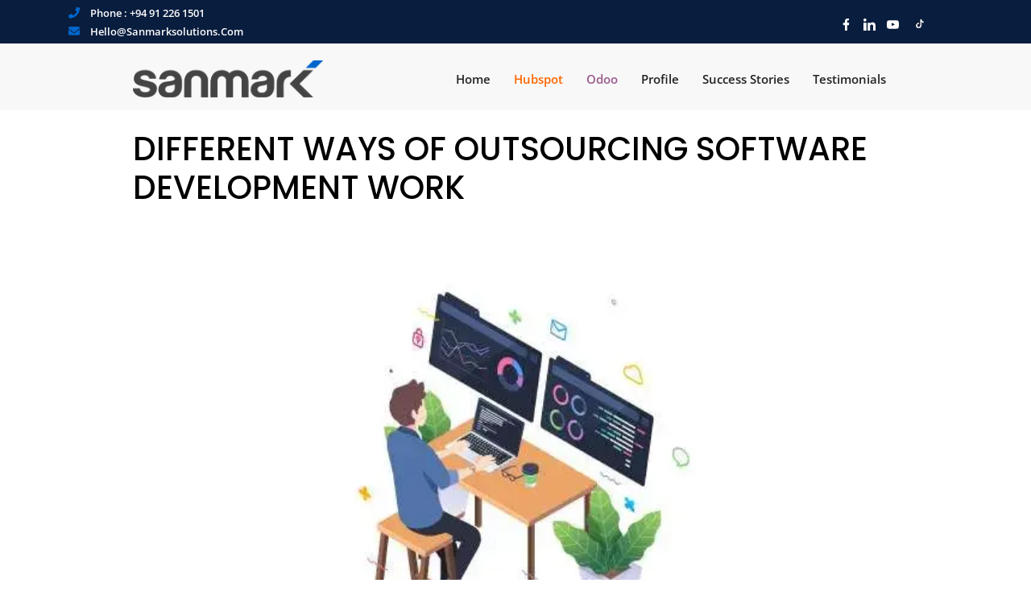

--- FILE ---
content_type: text/html; charset=utf-8
request_url: https://sanmarksolutions.com/different-ways-of-outsourcing-software-development-work/
body_size: 28518
content:
<!DOCTYPE HTML>
<html lang="en-US">

<head>
    <!-- meta -->
    <meta charset="utf-8">
    <meta http-equiv="X-UA-Compatible" content="IE=edge">
    <meta name="viewport" content="width=device-width, initial-scale=1.0">
    <meta name='description' content="What are the different methods available for outsourcing dedicated software developers? Read on to find out more!">
    <meta name="keywords" content="">
    <link rel="canonical" href="https://sanmarksolutions.com/different-ways-of-outsourcing-software-development-work/" />
    <!--  -->
    <meta name="ROBOTS" content="INDEX,FOLLOW"/>
    <!-- Facebook Open Graph -->	
    <meta property="og:site_name" content="Sanmark Solutions" >
    <meta property="og:locale" content="en_US" />
    <meta property="og:title" content="Different Ways of Outsourcing Software Development Work - Sanmark Solutions" >
    <meta property="og:type" content="article" >
    <meta property="og:description" content="What are the different methods available for outsourcing dedicated software developers? Read on to find out more!" >
    <meta property="og:url" content="https://sanmarksolutions.com/different-ways-of-outsourcing-software-development-work/" >	
    <meta property="og:image" content="/assets/img/blog/Different-ways-of-outsourcing-software-development-work-Blog-post-image.webp" >
    
    
    <meta property="article:published_time" content="2023-02-22T10:32:23+00:00" >	
    <!-- Twitter cards -->
    <meta name="twitter:site"    content="@">
    <meta name="twitter:creator" content="@">
    <meta name="twitter:title" content="Different Ways of Outsourcing Software Development Work">	
    <meta name="twitter:description" content="What are the different methods available for outsourcing dedicated software developers? Read on to find out more!">
    <meta name="author" content="Nimesha" />
    <meta name="twitter:card"  content="summary_large_image">
    <meta name="twitter:image" content="https://sanmarksolutions.com/assets/img/blog/Different-ways-of-outsourcing-software-development-work-Blog-post-image.webp">
    <!-- Site Title -->
    <title> Different Ways of Outsourcing Software Development Work - Sanmark Solutions </title>
    <link rel="icon" href="/assets/img/favicon.png">
    <!-- Bootstrap CSS -->
    <link rel="stylesheet" href="/assets/css/bootstrap.min.css">
    <link rel="stylesheet" href="/assets/css/font.css">
    <link rel="stylesheet" href="/assets/css/fontawesome.min.css">
    <link rel="stylesheet" href="/assets/css/icofont.min.css">
    <link rel="stylesheet" href="/assets/css/linearicons.css">
    <link rel="stylesheet" href="/assets/css/slick.css">
    <link rel="stylesheet" href="/assets/css/owl.carousel.min.css">
    <link rel="stylesheet" href="/assets/css/animate.min.css">
    <link rel="stylesheet" href="/assets/css/magnific-popup.css">
    <link rel="stylesheet" href="/assets/css/splide.min.css">
    <link rel="stylesheet" href="/assets/css/meanmenu.css">
    <link rel="stylesheet" href="/assets/css/default.css">
    <link rel="stylesheet" href="/assets/css/style.css">
    <link rel="stylesheet" href="/assets/css/responsive.css">
    <link rel="stylesheet" href="/assets/css/aos.css">
    <script type="text/javascript" id="hs-script-loader" async defer src="//js.hs-scripts.com/43622319.js"></script>
     
    <script src="/assets/js/jquery.min.js"></script>

    <!-- Twitter conversion tracking base code -->
    <script>
        !function (e, t, n, s, u, a) {
            e.twq || (s = e.twq = function () {
                s.exe ? s.exe.apply(s, arguments) : s.queue.push(arguments);
            }, s.version = '1.1', s.queue = [], u = t.createElement(n), u.async = !0, u.src = 'https://static.ads-twitter.com/uwt.js',
                a = t.getElementsByTagName(n)[0], a.parentNode.insertBefore(u, a))
        }(window, document, 'script');
        twq('config', 'oc9qw');
    </script>
    <!-- End Twitter conversion tracking base code -->

    <!-- Meta Pixel Code -->
    <script>
        !function (f, b, e, v, n, t, s) {
            if (f.fbq) return; n = f.fbq = function () {
                n.callMethod ?
                n.callMethod.apply(n, arguments) : n.queue.push(arguments)
            };
            if (!f._fbq) f._fbq = n; n.push = n; n.loaded = !0; n.version = '2.0';
            n.queue = []; t = b.createElement(e); t.async = !0;
            t.src = v; s = b.getElementsByTagName(e)[0];
            s.parentNode.insertBefore(t, s)
        }(window, document, 'script',
            'https://connect.facebook.net/en_US/fbevents.js');
        fbq('init', '1481948925541138');
        fbq('track', 'PageView');
    </script>
    <noscript><img height="1" width="1" style="display:none"
            src="https://www.facebook.com/tr?id=1481948925541138&ev=PageView&noscript=1" /></noscript>
    <!-- End Meta Pixel Code -->

    <!-- Ms Clarity -->
    <script type="text/javascript">
        (function(c,l,a,r,i,t,y){
            c[a]=c[a]||function(){(c[a].q=c[a].q||[]).push(arguments)};
            t=l.createElement(r);t.async=1;t.src="https://www.clarity.ms/tag/"+i;
            y=l.getElementsByTagName(r)[0];y.parentNode.insertBefore(t,y);
        })(window, document, "clarity", "script", "sibe1ms4yh");
    </script>
    <!-- Ms Clarity -->
    
    <link type="application/atom+xml" rel="alternate" href="https://sanmarksolutions.com/index.xml" title="Sanmark Solutions" />
<script data-cfasync="false" nonce="afc2760b-dfcd-49dd-b75a-9342c61e87aa">try{(function(w,d){!function(j,k,l,m){if(j.zaraz)console.error("zaraz is loaded twice");else{j[l]=j[l]||{};j[l].executed=[];j.zaraz={deferred:[],listeners:[]};j.zaraz._v="5874";j.zaraz._n="afc2760b-dfcd-49dd-b75a-9342c61e87aa";j.zaraz.q=[];j.zaraz._f=function(n){return async function(){var o=Array.prototype.slice.call(arguments);j.zaraz.q.push({m:n,a:o})}};for(const p of["track","set","debug"])j.zaraz[p]=j.zaraz._f(p);j.zaraz.init=()=>{var q=k.getElementsByTagName(m)[0],r=k.createElement(m),s=k.getElementsByTagName("title")[0];s&&(j[l].t=k.getElementsByTagName("title")[0].text);j[l].x=Math.random();j[l].w=j.screen.width;j[l].h=j.screen.height;j[l].j=j.innerHeight;j[l].e=j.innerWidth;j[l].l=j.location.href;j[l].r=k.referrer;j[l].k=j.screen.colorDepth;j[l].n=k.characterSet;j[l].o=(new Date).getTimezoneOffset();if(j.dataLayer)for(const t of Object.entries(Object.entries(dataLayer).reduce((u,v)=>({...u[1],...v[1]}),{})))zaraz.set(t[0],t[1],{scope:"page"});j[l].q=[];for(;j.zaraz.q.length;){const w=j.zaraz.q.shift();j[l].q.push(w)}r.defer=!0;for(const x of[localStorage,sessionStorage])Object.keys(x||{}).filter(z=>z.startsWith("_zaraz_")).forEach(y=>{try{j[l]["z_"+y.slice(7)]=JSON.parse(x.getItem(y))}catch{j[l]["z_"+y.slice(7)]=x.getItem(y)}});r.referrerPolicy="origin";r.src="/cdn-cgi/zaraz/s.js?z="+btoa(encodeURIComponent(JSON.stringify(j[l])));q.parentNode.insertBefore(r,q)};["complete","interactive"].includes(k.readyState)?zaraz.init():j.addEventListener("DOMContentLoaded",zaraz.init)}}(w,d,"zarazData","script");window.zaraz._p=async d$=>new Promise(ea=>{if(d$){d$.e&&d$.e.forEach(eb=>{try{const ec=d.querySelector("script[nonce]"),ed=ec?.nonce||ec?.getAttribute("nonce"),ee=d.createElement("script");ed&&(ee.nonce=ed);ee.innerHTML=eb;ee.onload=()=>{d.head.removeChild(ee)};d.head.appendChild(ee)}catch(ef){console.error(`Error executing script: ${eb}\n`,ef)}});Promise.allSettled((d$.f||[]).map(eg=>fetch(eg[0],eg[1])))}ea()});zaraz._p({"e":["(function(w,d){})(window,document)"]});})(window,document)}catch(e){throw fetch("/cdn-cgi/zaraz/t"),e;};</script></head>

<body>
    <!-- Google Tag Manager (noscript) -->
    <noscript>
        <iframe src="https://www.googletagmanager.com/ns.html?id=GTM-53FX427" height="0" width="0"
            style="display:none;visibility:hidden"></iframe>
    </noscript>
    <!-- End Google Tag Manager (noscript) -->
    
    <header>
  <div id="sticky-header" class="menu-area">
    <div class="header-top" style="background:#091D3E;">
    <div class="container py-1">
        <div class="align-items-center col-12 top-nav-contact"> 
            <div style="padding: 0;" class="col-xl-8 col-lg-8 info">
                <div class="header-top-cta">
                    <div style="margin-bottom: 2px;" class="top-contact-link" id="calendly-btn">
                        <span class="top-contact-link"><i class="fa fa-phone mr-8" style="font-size:14px;"></i> Phone :
                            <a href="tel:+94912261501">+94 91 226 1501</a></span>
                    </div>
                    <div class="top-contact-link" id="calendly-btn">
                        <span target="_blank" class="top-contact-link"><i class="fa fa-envelope mr-8"
                                style="font-size:14px;"></i><a href="/cdn-cgi/l/email-protection#5e363b3232311e0d3f30333f2c350d31322b2a3731302d703d3133">
                                <span class="__cf_email__" data-cfemail="59313c353536192a383734382b322a36352c2d3036372a773a3634">[email&#160;protected]</span></a></span>
                    </div>
                </div>
            </div>
            <div class="col-xl-4 col-lg-4 text-right item-flex">
                <div class="top-social-links">
                    <a href="https://www.facebook.com/SanmarkSolutions" aria-label="Facebook Social media in Sanmark" target="_blank"><img
                            src="/assets/img/footer/facebook.svg" width="15" height="15" alt=""></a>
                    <a href="https://lk.linkedin.com/company/sanmark-solutions/" aria-label="linkedin In Social media in Sanmark"
                        target="_blank"><img src="/assets/img/footer/linkdein.svg" width="15" height="15" alt=""></a>
                    <a href="https://www.youtube.com/@sanmark" aria-label="Youtube Social media in Sanmark" target="_blank"><img
                            src="/assets/img/footer/youtube.svg" width="15" height="15" alt=""></a>
                    <a href="https://www.tiktok.com/@sanmark.solutions" aria-label="Tiktok Social media in Sanmark" target="_blank"><svg
                            xmlns="http://www.w3.org/2000/svg" x="0px" y="4px" width="20" height="20"
                            viewBox="0,0,220,162">
                            <g fill="none" fill-rule="evenodd" stroke="none" stroke-width="1" stroke-linecap="butt"
                                stroke-linejoin="miter" stroke-miterlimit="10" style="mix-blend-mode: normal">
                                <g transform="scale(5.33333,5.33333)">
                                    <path
                                        d="M10.904,6h26.191c2.709,0 4.905,2.196 4.905,4.904v26.191c0,2.709 -2.196,4.905 -4.904,4.905h-26.192c-2.708,0 -4.904,-2.196 -4.904,-4.904v-26.192c0,-2.708 2.196,-4.904 4.904,-4.904z"
                                        fill-opacity="0" fill="#212121"></path>
                                    <path
                                        d="M29.208,20.607c1.576,1.126 3.507,1.788 5.592,1.788v-4.011c-0.395,0 -0.788,-0.041 -1.174,-0.123v3.157c-2.085,0 -4.015,-0.663 -5.592,-1.788v8.184c0,4.094 -3.321,7.413 -7.417,7.413c-1.528,0 -2.949,-0.462 -4.129,-1.254c1.347,1.376 3.225,2.23 5.303,2.23c4.096,0 7.417,-3.319 7.417,-7.413v-8.183zM30.657,16.561c-0.805,-0.879 -1.334,-2.016 -1.449,-3.273v-0.516h-1.113c0.28,1.597 1.236,2.962 2.562,3.789zM19.079,30.832c-0.45,-0.59 -0.693,-1.311 -0.692,-2.053c0,-1.873 1.519,-3.391 3.393,-3.391c0.349,0 0.696,0.053 1.029,0.159v-4.1c-0.389,-0.053 -0.781,-0.076 -1.174,-0.068v3.191c-0.333,-0.106 -0.68,-0.159 -1.03,-0.159c-1.874,0 -3.393,1.518 -3.393,3.391c0.001,1.325 0.76,2.472 1.867,3.03z"
                                        fill="#f4f4f4"></path>
                                    <path
                                        d="M28.034,19.63c1.576,1.126 3.507,1.788 5.592,1.788v-3.157c-1.164,-0.248 -2.194,-0.856 -2.969,-1.701c-1.326,-0.827 -2.281,-2.191 -2.561,-3.788h-2.923v16.018c-0.007,1.867 -1.523,3.379 -3.393,3.379c-1.102,0 -2.081,-0.525 -2.701,-1.338c-1.107,-0.558 -1.866,-1.705 -1.866,-3.029c0,-1.873 1.519,-3.391 3.393,-3.391c0.359,0 0.705,0.056 1.03,0.159v-3.19c-4.024,0.083 -7.26,3.369 -7.26,7.411c0,2.018 0.806,3.847 2.114,5.183c1.18,0.792 2.601,1.254 4.129,1.254c4.096,0 7.417,-3.319 7.417,-7.413l-0.002,-8.185z"
                                        fill="#ffffff"></path>
                                    <path
                                        d="M33.626,18.262v-0.854c-1.05,0.002 -2.078,-0.292 -2.969,-0.848c0.788,0.863 1.826,1.458 2.969,1.702zM28.095,12.772c-0.027,-0.153 -0.047,-0.306 -0.061,-0.461v-0.516h-4.036v16.019c-0.006,1.867 -1.523,3.379 -3.393,3.379c-0.549,0 -1.067,-0.13 -1.526,-0.362c0.62,0.813 1.599,1.338 2.701,1.338c1.87,0 3.386,-1.512 3.393,-3.379v-16.018zM21.635,21.38v-0.909c-0.337,-0.046 -0.677,-0.069 -1.018,-0.069c-4.097,0 -7.417,3.319 -7.417,7.413c0,2.567 1.305,4.829 3.288,6.159c-1.308,-1.336 -2.114,-3.165 -2.114,-5.183c0,-4.042 3.237,-7.328 7.261,-7.411z"
                                        fill="#000000">
                                    </path>
                                </g>
                            </g>
                        </svg></a>
                </div>
            </div>
        </div>
    </div>
</div>

<style>
    .top-contact-link a {
        text-transform: capitalize;
        color: #ffffff !important;
        margin-top: 1px;
        margin-bottom: 2px;
        font-size: 13px;
        font-weight: 600;
        border-radius: 4px;
        white-space: nowrap;
    }

    .top-contact-link span {
        text-transform: capitalize;
        color: #ffffff !important;
        margin-top: 1px;
        margin-bottom: 2px;
        font-size: 13px;
        font-weight: 600;
        border-radius: 4px;
        white-space: nowrap;
    }

    .top-contact-link a:hover {
        scale: 1.1;
    }

    @media (min-width: 991px) {

        .top-nav-contact {
            display: flex;
            flex-wrap: wrap;
            margin-right: -15px;
            margin-left: -15px;
        }

    }

    @media (max-width: 768px) {
        .top-contact-link a {
            font-size: 12px;
        }
        .top-contact-link i{
            font-size: 12px !important;
        }
    }
</style>
    <div class="container">
      <div style=""
        class="row align-items-center justify-content-xl-center justify-content-around sm-flex-row-reverse header-new"
      >
        <div class="col-xl-2 col-lg-2 col-md-3 col-12 p-0">
          <div class="logo">
            <a href="https://sanmarksolutions.com" style="display: block; width: 100%;"
              ><img
                src="/assets/img/logo/sanmark_logo.webp"
                width="200"
                height="40"
                alt="logo"
                class=""
                style="min-width: 236px; height: 46px"
            /></a>
          </div>
        </div>
        <div
          class="col-xl-8 col-lg-7 text-right border-right nav-links-border"
          style="z-index: 2"
        >
          <div class="main-menu"><nav id="mobile-menu">
  <ul>
    
     
      

    <li>
      <a href="/home"
   class="
   
   
   ">
  Home
</a>

    </li>
    
     
      

    <li>
      <a href="/"
   class="
   hubspot-link
   
   ">
  Hubspot
</a>

    </li>
    
     
      

    <li>
      <a href="/odoo"
   class="
   
   odoo-link
   ">
  Odoo
</a>

    </li>
    
     
      

    <li>
      <a href="/profile/"
   class="
   
   
   ">
  Profile
</a>

    </li>
    
     
      

    <li>
      <a href="/success-stories/"
   class="
   
   
   ">
  Success Stories
</a>

    </li>
    
     
      

    <li>
      <a href="/testimonial/"
   class="
   
   
   ">
  Testimonials
</a>

    </li>
    
  </ul>
</nav>
<script data-cfasync="false" src="/cdn-cgi/scripts/5c5dd728/cloudflare-static/email-decode.min.js"></script><script>
  var subCategories = document.getElementsByClassName("scroll-sub-catogary");

  for (var i = 0; i < subCategories.length; i++) {
    var subCategory = subCategories[i];
    var liItemCount = subCategory.getElementsByTagName('li').length;

    if (liItemCount > 10) {
      subCategory.style.height = "400px";
      subCategory.style.overflowY = "scroll";
    }
  }

  document.addEventListener("DOMContentLoaded", function() {
    const urlParams = new URLSearchParams(window.location.search);
    if (urlParams.get('from') === 'lk') {
      localStorage.setItem('cameFromLK', 'lk');
    }
  });

  document.addEventListener("DOMContentLoaded", function() {
    const cameFromLK = localStorage.getItem('cameFromLK');
    const isHomePage = window.location.pathname === '/home/'; 
    console.log(window.location.pathname)
    if (cameFromLK== 'lk' && isHomePage) {
      localStorage.removeItem('cameFromLK');
      window.location.href = 'https://sanmark.lk';
    }
  });

  document.addEventListener("DOMContentLoaded", function() {
    const cameFromLK = localStorage.getItem('cameFromLK');

    function hideElements(subMenu, className) {
        const elementsToHide = subMenu.querySelectorAll(`.${className}`);
        elementsToHide.forEach(function(element) {
          element.style.display = 'none';
        });
    }

    const subMenu = document.getElementsByClassName('sub-menu')[0];

    if (subMenu) {
        if (cameFromLK === "lk") {
            hideElements(subMenu, 'com'); 
        } else {
            hideElements(subMenu, 'lk'); 
        }
    }
});

</script></div>
        </div>
        <div
          class="col-xl-2 col-lg-3 col-md-9 d-none d-lg-block"
          id="contact-email"
        >
          <div class="d-flex justify-content-center">
            <div
              class="d-flex align-items-center justify-content-center mr-2 font-weight-bold"
            >
              <!-- <svg
                xmlns="http://www.w3.org/2000/svg"
                xmlns:xlink="http://www.w3.org/1999/xlink"
                width="40px"
                xml:space="preserve"
                version="1.1"
                viewBox="0 0 188 166"
              >
                <image
                  xlink:href="[data-uri]"
                />
              </svg> -->
            </div>

            <div class="d-flex flex-column">
              <!-- <p class="m-0" style="font: size 14px; color: #404040;">Have any Questions?</p> -->
              <style>
                .header-email a {
                  font-family: "Yantramanav", sans-serif;
                  font-weight: 600;
                  font-size: 20px;
                  letter-spacing: 0.6px;
                }

                .header-email a:hover {
                  color: black;
                }
              </style>
              <div class="header-top-cta">
                <div class="top-btn" id="calendly-btn">
                    <a href="/contact-page"  class="top-btn">Partner With Us</a>
                </div>
            </div>
            </div>
          </div>
        </div>
        <div class="col-12">
          <div class="mobile-menu"></div>
        </div>
      </div>
      <div class="offcanvas-menu"><span class="menu-close"><i class="fas fa-times"></i></span>
<ul>
    
       
    
       
    
       
    
       
    
       
    
       
    
</ul>
<div class="side-social">
    
    <a href="https://www.facebook.com/SanmarkSolutions" aria-label="Facebook Social media in Sanmark"><i class="fab fa-facebook-f"></i></a>
    
    
    <a href="https://twitter.com/SanmarkSols" aria-label="Twitter Social media in Sanmark"><i class="fab fa-twitter"></i></a>
    
    
    
    <a href="https://lk.linkedin.com/company/sanmark-solutions/" aria-label="Linkedin In Social media in Sanmark"><i class="fab fa-linkedin-in"></i></a>
    
    
    <a href="https://www.instagram.com/SanmarkSolutions/" aria-label="Instagram Social media in Sanmark"><i class="fab fa-instagram"></i></a>
    
</div></div>
      <div class="offcanvas-overly"></div>
    </div>
  </div>
</header>
<div
  class="modal fade"
  id="search-modal"
  tabindex="-1"
  role="dialog"
  aria-hidden="true"
>
  <div class="modal-dialog modal-xl" role="document">
    <div class="modal-content">
      <form>
        <input
          type="text"
          id="search-input"
          placeholder="Search blog posts.."
        />
        <button><i class="fa fa-search"></i></button>
      </form>
      <ul id="results-container"></ul>
    </div>
  </div>
</div>

<script>
  document.addEventListener("DOMContentLoaded", function() {
    const urlParams = new URLSearchParams(window.location.search);
    if (urlParams.get('from') === 'lk') {
      localStorage.setItem('cameFromLK', 'lk');
    }
  });

  document.addEventListener("DOMContentLoaded", function() {
    const cameFromLK = localStorage.getItem('cameFromLK');
    const isHomePage = window.location.pathname === '/'; 
    if (cameFromLK== 'lk' && isHomePage) {
      localStorage.removeItem('cameFromLK');
      window.location.href = 'https://sanmark.lk';
    }
  });

  document.addEventListener("DOMContentLoaded", function() {
    const cameFromLK = localStorage.getItem('cameFromLK');

    function hideElements(subMenu, className) {
        const elementsToHide = subMenu.querySelectorAll(`.${className}`);
        elementsToHide.forEach(function(element) {
          element.style.display = 'none';
        });
    }

    const subMenu = document.getElementsByClassName('sub-menu')[0];

    if (subMenu) {
        if (cameFromLK === "lk") {
            hideElements(subMenu, 'com'); 
        } else {
            hideElements(subMenu, 'lk'); 
        }
    }
});
</script>

<main>
    <!-- breadcrumb-area -->
    <section class="breadcrumb-area">
        <div class="container-fluid">
            <div class="row align-items-center flex-lg-column flex-md-column">
                <div class="col-xl-12 col-md-12 order-2 order-md-1">
                    <div class="breadcrumb-title sm-size">
                        <h1 class="text-uppercase mt-4 mb-4">Different Ways of Outsourcing Software Development Work</h1>
                        <p class="d-sm-none">Scroll down to read on...</p>
                    </div>
                </div>
                <div class="col-xl-12 col-md-12 breadcrumb-img order-1 order-md-2" style="padding: 0; ">
                    <img src="/assets/img/blog/Different-ways-of-outsourcing-software-development-work-Blog-post-image.webp" alt="" class="img-fluid" width="2560" height="393">
                    <style>
                        @media screen and (max-width: 386px) {
                            .slider-area {
                                height: 300px !important;
                            }
                        }

                        @media screen and (max-width: 991px) {
                            .slider-area {
                                height: 200px;
                            }
                        }
                    </style>
                    <div style="margin-top:-50px; background-color:#fff;">
                        <div style="height:50px"></div>
                    </div>
                    <svg style="bottom: 40px; height: 44px; max-width: auto; position: relative; width: 100%; padding:0px;"
                        id="wave" xmlns="http://www.w3.org/2000/svg" preserveAspectRatio="none"
                        xmlns:xlink="http://www.w3.org/1999/xlink" viewBox="0 0 1289 34">
                        <path fill="#ffffff"
                            d="M1401,16.4c-189.6,21.9-423.1,21.9-700.5,0S189.7-5.5,0,16.4L0,34h1401V16.4z"></path>
                    </svg>
                </div>
            </div>
        </div>
    </section>
    <!-- blog-details-area -->
    <div class="basic-blog-area gray-bg pt-50 pb-40">
        <div class="container">
            <div class="row">
                <div class="col-lg-12 blog-post-items">
                    <div class="blog-wrapper mb-60">
                        <div class="mt-3 mb-3 d-flex">
                            <div class="d-flex align-items-center p-3">
                                    <span class="lnr lnr-calendar-full pr-2" style="color: #2e59c7 !important;"></span>
                                    22 February 2023
                            </div>
                            <div class="d-flex align-items-center p-3">
                                
                                
                                <a href="/author/nimesha" style="color: #7e7e7e;">
                                    <span class="lnr lnr-user pr-2" style="color: #2e59c7 !important;"></span>
                                   Nimesha
                                </a>

                            </div>
                        </div>
                        <div class="blog-content" style="width:100%;">
                            <p>These days many businesses are looking at ways to cut down on costs and be profitable, especially with the changing economic environment around the world. One of the methods that companies adopt to save on unwanted costs is outsourcing; whether it is staffing needs through the hiring of dedicated offshore developers or a dedicated development team, technological needs or IT support, outsourcing has proven to be a very cost-effective and efficient method for businesses to get their required work done, at minimum expense.</p>

<p>Outsourcing dedicated software developers is the practice of hiring a third-party company, team or individual to handle a specific part or all of the software development activities that would otherwise be handled by an in-house team. This could involve anything from developing a single software application to managing an entire software development process.</p>

<h2 id="benefits-of-software-outsourcing">Benefits of Software Outsourcing</h2>

<p>There are several reasons why companies may choose to outsource their software development activities to dedicated software developers. These include:</p>

<ol>
  <li>
    <p><strong>Cost savings</strong></p>

    <p>Outsourcing can often be more cost-effective than hiring and maintaining an in-house development team, particularly if the company is located in a region where labour costs are high. When outsourcing, you pay only for the team you require and for that specific period of time, whereas having an in-house team means continuous costs.</p>

    <p>There are several ways in which businesses can save on costs by outsourcing their software development:</p>

    <ul class="ml-5 blog-list-disc">
      <li><strong>Lower labour costs:</strong> One of the primary reasons why businesses outsource software development is to take advantage of lower labour costs in other countries or regions. This is particularly true for companies in high-wage countries, where software developers can command high salaries. By outsourcing to countries with lower labour costs, companies can significantly reduce their development costs.</li>
      <li><strong>Reduced infrastructure costs:</strong> Maintaining an in-house software development team requires significant investment in infrastructure, including hardware, software, and office space. By outsourcing, businesses can avoid these costs, as the outsourced team is responsible for providing their own infrastructure.</li>
      <li><strong>Increased efficiency:</strong> Outsourcing allows businesses to tap into the expertise and resources of specialised development teams, which can often result in faster and more efficient development processes. This, in turn, can reduce development costs even further by minimising the amount of time and resources needed to complete a project.</li>
      <li><strong>Flexible resourcing:</strong> Outsourcing provides businesses with the flexibility to scale their development resources up or down as needed, without the fixed costs associated with hiring and maintaining an in-house team.</li>
    </ul>

    <p>Of course, it is important to carefully consider the costs and benefits of outsourcing dedicated software developers before making a final decision. Factors such as language and cultural barriers, quality control, and the potential for communication breakdowns can also have a negative impact on the final cost savings of outsourcing.</p>
  </li>
  <li>
    <p><strong>Access to specialised expertise</strong></p>

    <p>Outsourcing certain activities means you gain access to more resources. This includes:</p>

    <ul class="ml-5 blog-list-disc">
      <li><strong>Access to a wider talent pool:</strong> By outsourcing, businesses can tap into a global talent pool of software developers who possess a wide range of skills and experience that may be difficult or impossible to find locally. This can enable businesses to find experts in specific programming languages, technologies, or industries, and help them build better software and applications.</li>
      <li><strong>In-depth knowledge of the latest technologies:</strong> Specialised software development companies are usually up-to-date with the latest technological advances and industry best practices. This can help businesses access the latest innovations in software development, which can help them create better products, save time and money, and remain competitive.</li>
      <li><strong>Faster development times:</strong> Companies and individuals who have wide ranging project experience in software development can apply this expertise to help businesses achieve their development goals faster. This can help businesses launch their products or services more quickly, which can be a major competitive advantage in the world of business. The faster you can bring a product into the market, the more profitable it is!</li>
    </ul>
  </li>
  <li>
    <p><strong>Scalability</strong></p>

    <p>Outsourcing allows companies to easily scale up or down their software development efforts as needed, without the fixed costs associated with maintaining an in-house team. Outsourcing software development can provide businesses with scalability benefits in a number of ways:</p>

    <ul class="ml-5 blog-list-disc">
      <li><strong>Flexibility to scale up or down:</strong> One of the key benefits of outsourcing software development is that it enables businesses to quickly and easily scale up or down their development resources as needed, without the fixed costs of hiring and maintaining an in-house team. This can be particularly beneficial for businesses that have fluctuating demands for software development services, as they can avoid the need to hire new staff or lay off existing employees.</li>
      <li><strong>Rapid deployment of new resources:</strong> Outsourcing provides businesses with access to a large pool of experienced software developers who are available to start working on a project immediately. This can help businesses rapidly deploy new development resources without having to spend time recruiting, training, and onboarding new employees. In addition, changing a resource as and when needed is easy and less time-consuming, and there is no training period for new staff.</li>
      <li><strong>Faster time-to-market:</strong> By leveraging the scalability benefits of outsourcing, businesses can develop and launch software products faster. This is because outsourcing provides businesses with the ability to quickly scale up their development resources as needed, allowing them to complete development projects quickly and get their products to market faster.</li>
      <li><strong>Reduced risk:</strong> Outsourcing can help businesses manage risk by allowing them to quickly and easily adjust their development resources as needed. This can help businesses avoid the risk of overstaffing or underutilising their in-house development team, which can lead to cost overruns and missed deadlines.</li>
    </ul>

    <p>By leveraging the expertise of an outsourcing partner, such as Sanmark Solutions, businesses can quickly and easily scale their development resources as needed, enabling them to deliver high-quality software products faster and more efficiently. Read more on the benefits of outsourcing software development at<a href="https://rezaid.co.uk/how-to-effectively-outsource-software-development/" target="_blank"> How To Effectively Outsource Software Development (rezaid.co.uk)</a></p>
  </li>
</ol>

<h2 id="what-are-the-different-outsourcing-models-available-to-businesses">What are the different outsourcing models available to businesses?</h2>

<p>There are different ways of outsourcing software development work. Businesses should consider their specific goals, requirements, budgets and other criteria before making a decision as to what type of model would suit them best.</p>

<p>Here are some of the most commonly used outsourcing models and their pros and cons.</p>

<h2 id="offshore-outsourcing">Offshore outsourcing</h2>

<p>This is the most traditional model of outsourcing software development work, where companies outsource work to another company or team (or even individual) located in a different country. This generally means lower labour costs, since they will hire a team from a country that offers the best rates. Dedicated offshore developers typically manage the entire project, from initial requirements gathering to final product delivery.</p>

<p>Offshore outsourcing software development work can have both advantages and disadvantages, and some of the most common ones are given below.</p>

<p>The pros:</p>

<ul class="ml-5 blog-list-disc">
  <li><strong>Lower labour costs:</strong> Offshore outsourcing can provide access to a larger pool of skilled software developers at a lower cost than hiring locally. This can help businesses save money on salaries, benefits, and other associated costs. In general, highly considered countries include India, Sri Lanka, Pakistan and other Asian countries, where the talent pool exists but at lower costs.</li>
  <li><strong>Access to specialised expertise:</strong> This model can provide access to specialised expertise and knowledge in a range of areas, including specific programming languages, technologies, and industries. In addition, they may be more aware of the latest developments as they are constantly moving in discs within the industry.</li>
  <li><strong>Faster turnaround times:</strong> By leveraging the time zone differences between countries, dedicated offshore developers can provide businesses with round-the-clock development services. This can help businesses accelerate development timelines and get products to market faster.</li>
  <li><strong>Increased flexibility:</strong> There is greater flexibility to quickly and easily scale up or down their development resources as needed, without the fixed costs of hiring and maintaining an in-house team.</li>
</ul>

<p>The cons:</p>

<ul class="ml-5 blog-list-disc">
  <li><strong>Communication barriers:</strong> Communication can be a challenge when working with an offshore team, particularly if there are language barriers or cultural differences. This can lead to miscommunication, delays, and other problems.</li>
  <li><strong>Quality concerns:</strong> Quality can be an issue when outsourcing software development work offshore, particularly if the outsourcing company has poor quality control processes or the development team lacks experience or expertise in a particular area.</li>
  <li><strong>Time zone differences:</strong> While time zone differences can be an advantage in terms of faster turnaround times, they can also be a disadvantage if not managed effectively. This can lead to delays in communication and collaboration, and can make it difficult to manage the project effectively.</li>
  <li><strong>Intellectual property concerns:</strong> Intellectual property theft is a concern when outsourcing software development offshore, particularly if the outsourcing company is located in a country with weak intellectual property laws.</li>
</ul>

<p>In order to overcome these challenges, it is important for a business that is looking to outsource their software development work to research and hire an experienced and reputed company like Sanmark Solutions.</p>

<h2 id="nearshore-outsourcing">Nearshore outsourcing</h2>

<p>Similar to offshore outsourcing, nearshore outsourcing is when the outsourcing company is located in a nearby country, often in the same time zone or with a similar language and cultural context. They can provide many of the same benefits as offshore outsourcing, but with the added advantage of easier communication and collaboration.</p>

<p>Nearshore outsourcing software development work has its own set of advantages and disadvantages, which are as follows.</p>

<p>The pros:</p>

<ul class="ml-5 blog-list-disc">
  <li><strong>Cost-effective:</strong> Nearshore outsourcing offers significant cost savings while maintaining a higher level of quality than offshore outsourcing. Because of their proximity, the cost of travel, communication, and collaboration is lower.</li>
  <li><strong>Time zone proximity:</strong> Nearshore outsourcing offers the benefits of an offshore model, such as access to a wider pool of talented developers, but with the added benefit of being in a closer time zone. This allows for better communication, collaboration, and fewer issues with work delays.</li>
  <li><strong>Cultural and language similarities:</strong> Nearshore outsourcing has the benefit of shared language and cultural understanding. This means that communication is easier and cultural gaps are narrower, leading to better collaboration and more effective work processes.</li>
  <li><strong>Access to specialised expertise:</strong> Just like offshore outsourcing, nearshore outsourcing provides access to specialised expertise, but with the added benefit of cultural and language proximity. Nearshore outsourcing partners are usually experts in specific technologies, verticals or business domains, allowing for a more tailored approach to outsourcing.</li>
</ul>

<p>The cons:</p>

<ul class="ml-5 blog-list-disc">
  <li><strong>Higher labour costs:</strong> Nearshore outsourcing is more cost-effective than in-house hiring but could be more expensive than offshore outsourcing. Because of the closer proximity, labour rates may be slightly higher.</li>
  <li><strong>Limited availability of skills:</strong> Nearshore outsourcing providers may not have as large a talent pool as offshore companies, limiting their ability to find the right developers for the project.</li>
  <li><strong>Limited scope of work:</strong> Nearshore outsourcing may be best suited for a limited scope of work, such as a short-term project, rather than long-term or complex projects that require a larger team.</li>
  <li><strong>Intellectual property concerns:</strong> As with offshore outsourcing, there is still the risk of intellectual property theft when outsourcing nearshore.</li>
</ul>

<h2 id="onshore-outsourcing">Onshore outsourcing</h2>

<p>This model involves outsourcing software development work to a company located in the same country as the business. While the labour costs may be higher than with offshore or nearshore outsourcing, onshore outsourcing can provide advantages in terms of easier communication, access to specialised expertise, and reduced risk.</p>

<p>This model is also known as domestic outsourcing, and has many advantages as well as disadvantages. These include:</p>

<p>The pros:</p>

<ul class="ml-5 blog-list-disc">
  <li><strong>Communication and collaboration:</strong> Onshore outsourcing provides the advantage of being in the same time zone, with no language barriers, making communication and collaboration more seamless.</li>
  <li><strong>Cultural similarities:</strong> Cultural similarities and common business practices can lead to easier communication, fewer misunderstandings, and a stronger team dynamic.</li>
  <li><strong>Higher quality:</strong> This model offers higher quality than offshore outsourcing, as companies have a greater level of control and the ability to maintain higher quality standards.</li>
  <li><strong>Intellectual property protection:</strong> Companies may feel more secure in protecting their intellectual property when outsourcing onshore, as domestic outsourcing companies are generally bound by the same laws and regulations as the outsourcing business.</li>
</ul>

<p>The cons:</p>

<ul class="ml-5 blog-list-disc">
  <li><strong>Higher labour costs:</strong> Onshore outsourcing can be more expensive than offshore outsourcing, as labour rates are generally higher in developed countries, and could be similar to hiring your own in-house team.</li>
  <li><strong>Limited talent pool:</strong> Onshore outsourcing may limit access to a wider talent pool, as there may be a shortage of software developers in certain regions.</li>
  <li><strong>Higher operational costs:</strong> They may have higher operational costs than offshore companies, which can result in higher rates.</li>
  <li><strong>Limited availability:</strong> These companies may have limited availability, which may result in longer wait times before starting the project.</li>
</ul>

<h2 id="dedicated-development-teams">Dedicated development teams</h2>

<p><img src="/assets/img/blog/Different-ways-of-outsourcing-software-development-work-Middle.webp" alt="Different-ways-of-outsourcing-software-development-work" width="800" height="400" class="img-fluid w-100" /><a href="https://www.freepik.com/free-vector/_13749076.htm" target="_blank">https://www.freepik.com/free-vector/_13749076.htm</a>
In this model, the outsourcing company provides a dedicated development team of software developers to work exclusively on a project for the outsourcing business. The dedicated team may work on-site at the outsourcing business or remotely, depending on the needs of the project. The pros and cons of this model of outsourcing include:</p>

<p>The pros:</p>

<ul class="ml-5 blog-list-disc">
  <li><strong>Tailored expertise:</strong> This type of outsourcing allows companies to access specialised expertise that is not available readily or in-house. The team is carefully selected based on the specific needs of the project, ensuring that the team has the right skills and expertise for the successful completion of the job.</li>
  <li><strong>Flexibility:</strong> This model offers flexibility in terms of the number of developers assigned to the project, as well as the length of the engagement. Companies can increase or decrease the team size based on project requirements, as and when required.</li>
  <li><strong>Control:</strong> The company has a higher level of control over the team, which means they can have a say in the selection of the team members, the work process, and the project management approach. The business can generally go through CV’s and select the team.</li>
  <li><strong>Cost-effective:</strong> Such teams can be cost-effective compared to hiring an in-house team. The outsourcing partner is responsible for recruiting, training, and managing the team, which saves time and money.</li>
</ul>

<p>The cons:</p>

<ul class="ml-5 blog-list-disc">
  <li><strong>Communication and cultural differences:</strong> Dedicated team outsourcing can lead to communication and cultural differences, as the team may be based in a different location and may have different communication styles.</li>
  <li><strong>Time zone differences:</strong> Time zone differences may affect these types of models and result in delays in communication and may impact the speed of the project’s progress.</li>
  <li><strong>Intellectual property concerns:</strong> Companies must ensure that the outsourcing partner they choose has strong intellectual property protection measures in place to avoid theft or misuse of sensitive information.</li>
  <li><strong>Dependence on the outsourcing partner:</strong> Companies tend to become too dependent on the outsourcing partner for the project and its completion, which may impact the company’s ability to take control of the project at a future date.</li>
</ul>

<h2 id="staff-augmentation">Staff augmentation</h2>

<p>Software staff augmentation is another popular outsourcing model and involves outsourcing software developers on a short-term basis to augment the in-house needs of the development team. The outsourced developers work under the direction of the in-house team and are responsible for completing specific tasks or projects.</p>

<p>Staff augmentation also has many advantages and disadvantages such as:</p>

<p>The pros:</p>

<ul class="ml-5 blog-list-disc">
  <li><strong>Access to specialised expertise:</strong> Software staff augmentation allows companies to access specialised expertise that may not be available in-house. This can help the company to accelerate project development and launch products quickly.</li>
  <li><strong>Scalability:</strong> Staff augmentation offers scalability, as companies can add or remove developers to their team as needed, depending on the workload or the specific project requirements.</li>
  <li><strong>Cost savings:</strong> This is a highly cost-effective model, since companies will only be paying for what they need, when they need it. Companies can save money on recruitment, training, and benefits, as well as reduce the overhead costs associated with in-house staff.</li>
  <li><strong>Control:</strong> There is a higher level of control over the staff and the project, which means they can have a say in the selection of the team members, the work process, and the project management approach.</li>
</ul>

<p>The cons:</p>

<ul class="ml-5 blog-list-disc">
  <li><strong>Communication and cultural differences:</strong> There may be communication and cultural differences, as the remote software developer may be based in a different location and may have different communication styles.</li>
  <li><strong>Integration issues:</strong> Integration of the remote developer with the in-house team can be challenging, as the remote developer may not have the same level of familiarity with the company’s culture and work process.</li>
  <li><strong>Intellectual property concerns:</strong> Companies must ensure that there are strong intellectual property protection measures in place to avoid theft or misuse of sensitive information.</li>
</ul>

<table>
  <tbody>
    <tr>
      <td>To know more about the different types of outsourcing methods out there and why many companies use them, you can read[ Software Development Outsourcing: Choosing the Right Model</td>
      <td>Distillery](https://distillery.com/blog/types-of-outsourcing/).{: target=”_blank”}</td>
    </tr>
  </tbody>
</table>

<h2 id="what-is-the-best-method-for-outsourcing-software-development-work">What is the best method for outsourcing software development work?</h2>

<p>There is no one-size-fits-all answer to this question, as the best method for outsourcing software development work depends on the specific needs of the business. The choice of outsourcing model depends on several factors, including the nature of the project, the budget, the time frame, and the level of control that the company wants to retain.</p>

<p>For example, if the project requires a high level of expertise and a dedicated development team, then a dedicated team outsourcing model or dedicated offshore developers may be the best choice. On the other hand, if the company wants to scale up or down the team size, staff augmentation may be a better fit. If the project is more straightforward and the company requires more control over the work process, then a project-based outsourcing model may be a good option.</p>

<p>Ultimately, the best method for outsourcing software development work depends on a variety of factors, including the company’s budget, project requirements, long-term goals, and preferred level of control. Companies should take the time to evaluate their needs carefully and research the different outsourcing models available before making a decision. It is also essential to choose a reliable outsourcing partner with a strong track record of delivering high-quality software development work. To learn more about outsourcing software development, read<a href="https://www.netsolutions.com/insights/how-to-outsource-software-development/" target="_blank"> How to Outsource Software Development: 10 Simple Steps (netsolutions.com).</a></p>

<p>If you are looking to develop software or application but don’t have the resources to do it yourself, then you need the expertise of Sanmark Solutions. We have a large pool of IT talent within our company from which we will be able to offer you the best talent suited for your specific project. Whether you are looking for project managers, scrum masters, software developers or more, we have a wide range of expertise and experience to share with you. <a href="/contact/"><strong>Contact us today</strong></a> for a customised solution to your IT staffing needs!</p>

<p>Feature image credit: <a href="https://www.freepik.com/free-vector/_4911001.htm" target="_blank">https://www.freepik.com/free-vector/_4911001.htm</a></p>

                            <div class="row mt-30">
                                <div class="col-xl-6 col-lg-6 col-md-6">
                                    <div class="blog-post-tag">
                                        
                                    </div>
                                </div>
                                <div class="col-xl-6 col-lg-6 col-md-6">
                                    <div class="blog-share-icon text-left text-md-right">
    <div class="list-inline-item">Share</div>
    
    <a  href="https://www.facebook.com/sharer/sharer.php?u=https://sanmarksolutions.com/different-ways-of-outsourcing-software-development-work/"
        onclick="window.open(this.href, 'pop-up', 'left=20,top=20,width=500,height=500,toolbar=1,resizable=0'); return false;"
        title="Share on Facebook" >
        <i class="fab fa-facebook-f"></i>
    </a>

    <a  href="https://twitter.com/intent/tweet?text=Different Ways of Outsourcing Software Development Work&url=https://sanmarksolutions.com/different-ways-of-outsourcing-software-development-work/"
        onclick="window.open(this.href, 'pop-up', 'left=20,top=20,width=500,height=500,toolbar=1,resizable=0'); return false;"
        title="Share on Twitter" >
        <i class="fab fa-twitter"></i>
    </a>

    <a href="https://pinterest.com/pin/create/button/?url=&media=https://sanmarksolutions.com/assets/img/blog/Different-ways-of-outsourcing-software-development-work-Blog-post-image.webp&description=" onclick="window.open(this.href, 'pop-up', 'left=20,top=20,width=900,height=500,toolbar=1,resizable=0'); return false;" title="Share on Pinterest">
        <i class="fab fa-pinterest-p"></i>
    </a>

</div>

                                </div>
                            </div>
                        </div> 
                    </div>
                    <div class="row mt-20 blog-content-button">
                        <div class="col-6">
                            <button>
                                <a href="" id="btnPrev"><i class="fas fa-angle-double-left"></i> Previous Post</a>
                            </button>
                        </div>
                        <div class="col-6 d-flex justify-content-end">
                            <button>
                                <a href="" id="btnNext">Next Post <i class="fas fa-angle-double-right"></i></a>
                            </button>
                        </div>
                    </div>
                </div>
                <!-- <div class="col-12 sidebar-blog right-side">
                    <div class="post-comments mt-50">
                        <div class="form">
                            <p class="comment-text">Leave A Comment</p>
                            <div id="disqus_thread"></div>
<script>

var disqus_config = function () {
this.page.url = 'https://sanmarksolutions.com/different-ways-of-outsourcing-software-development-work/';  
this.page.identifier = '/different-ways-of-outsourcing-software-development-work/'; 
};

(function() { // DON'T EDIT BELOW THIS LINE
    var d = document, s = d.createElement('script');
    s.src = 'https://sanmark-solution.disqus.com/embed.js';
    s.setAttribute('data-timestamp', +new Date());
    (d.head || d.body).appendChild(s);
})();
</script>
                            
                        </div>
                    </div>
                </div> -->
            </div>
        </div>
    </div>
</main>

<script>

    let js_array = [];
    let obj = {}
    
    obj = {
        id: 142,
        url: "/our-git-branching-model/"
    }
    js_array.push(obj);
    
    obj = {
        id: 141,
        url: "/why-tailwind-css-4.0-is-a-big-deal-for-developers-like-us/"
    }
    js_array.push(obj);
    
    obj = {
        id: 140,
        url: "/10-tips-to-find-the-best-laravel-development-company/"
    }
    js_array.push(obj);
    
    obj = {
        id: 139,
        url: "/the-true-cost-of-laravel-websites-what-every-business-should-know/"
    }
    js_array.push(obj);
    
    obj = {
        id: 137,
        url: "/if-php-is-dying-then-why-is-laravel-still-one-of-the-top-3-frameworks-out-there/"
    }
    js_array.push(obj);
    
    obj = {
        id: 136,
        url: "/hire-laravel-developers-in-2024/"
    }
    js_array.push(obj);
    
    obj = {
        id: 135,
        url: "/savings-guaranteed-hire-top-laravel-developers/"
    }
    js_array.push(obj);
    
    obj = {
        id: 134,
        url: "/5-signs-your-business-needs-a-laravel-web-application/"
    }
    js_array.push(obj);
    
    obj = {
        id: 133,
        url: "/laravel-dev-for-usa-why-sri-lanka-choose-for-your-us-project/"
    }
    js_array.push(obj);
    
    obj = {
        id: 131,
        url: "/why-choose-to-hire-a-laraveld-developer-in-sri-lanka/"
    }
    js_array.push(obj);
    
    obj = {
        id: 132,
        url: "/laravel-vs-other-php-frameworks/"
    }
    js_array.push(obj);
    
    obj = {
        id: 130,
        url: "/hiring-skilled-laravel-developers-has-a-40%-cost-advantage/"
    }
    js_array.push(obj);
    
    obj = {
        id: 129,
        url: "/top-7-chool-attendance-software-solutions-of-2024/"
    }
    js_array.push(obj);
    
    obj = {
        id: 128,
        url: "/free-vs-custom-attendance-management-systems-findingthe-right-fit/"
    }
    js_array.push(obj);
    
    obj = {
        id: 127,
        url: "/customizing-your-student-attendance-management-system-to-meet-the-unique-needs-of-your-institution/"
    }
    js_array.push(obj);
    
    obj = {
        id: 126,
        url: "/top-10-reasons-to-purchase-online-attendance-monitoring-system/"
    }
    js_array.push(obj);
    
    obj = {
        id: 125,
        url: "/the-best-college-attendance-management-software-for-your-institute/"
    }
    js_array.push(obj);
    
    obj = {
        id: 124,
        url: "/unveiling-excellence/"
    }
    js_array.push(obj);
    
    obj = {
        id: 123,
        url: "/navigating-the-digital-landscape/"
    }
    js_array.push(obj);
    
    obj = {
        id: 122,
        url: "/understanding-the-7-stages-of-sofware-development-life-cycle/"
    }
    js_array.push(obj);
    
    obj = {
        id: 121,
        url: "/will-flutter-replace-react-native/"
    }
    js_array.push(obj);
    
    obj = {
        id: 120,
        url: "/real-world-success-stiries-of-nodejs-imlementation/"
    }
    js_array.push(obj);
    
    obj = {
        id: 119,
        url: "/the-crucial-role-of-user-experience-ux-in-software-design/"
    }
    js_array.push(obj);
    
    obj = {
        id: 118,
        url: "/how-do-we-ensure-user-data-privacy-and-data-protection/"
    }
    js_array.push(obj);
    
    obj = {
        id: 117,
        url: "/grow-your-business-using-mobile-apps/"
    }
    js_array.push(obj);
    
    obj = {
        id: 116,
        url: "/best-qa-practices-for-software-testing/"
    }
    js_array.push(obj);
    
    obj = {
        id: 115,
        url: "/why-your-business-needs-a-crm-solution/"
    }
    js_array.push(obj);
    
    obj = {
        id: 114,
        url: "/digital-frontiers-crafting-effective-websites-for-business-success-and-expansion/"
    }
    js_array.push(obj);
    
    obj = {
        id: 113,
        url: "/7-reasons-why-php-is-best-for-web-development-projrcts/"
    }
    js_array.push(obj);
    
    obj = {
        id: 112,
        url: "/7-flutter-advantages-why-choose-flutter-for-your-next-development-project/"
    }
    js_array.push(obj);
    
    obj = {
        id: 10,
        url: "/From-Compliance-to-Confidence-The-Role-of-Data-Protection-in-Business-Success/"
    }
    js_array.push(obj);
    
    obj = {
        id: 111,
        url: "/8-ways-to-improve-website-loading-speed-software-development-best-practices/"
    }
    js_array.push(obj);
    
    obj = {
        id: 110,
        url: "/10-ways-to-improve-the-user-experience-on-your-e-commerce-website/"
    }
    js_array.push(obj);
    
    obj = {
        id: 109,
        url: "/10-most-influential-software-development-trends-for-2023-2024/"
    }
    js_array.push(obj);
    
    obj = {
        id: 108,
        url: "/what-it-means-for-consumer-and-the-future-of-connectivity/"
    }
    js_array.push(obj);
    
    obj = {
        id: 107,
        url: "/5-Key-Challenges-in-Implementing-DevOps-Practices-and-Effective-Solutions/"
    }
    js_array.push(obj);
    
    obj = {
        id: 106,
        url: "/top-7-saas-application-development-challenges-you-need-to-know/"
    }
    js_array.push(obj);
    
    obj = {
        id: 105,
        url: "/5-Key-Benefits-of-Integrating-Blockchain-Technology-in-Your-Business/"
    }
    js_array.push(obj);
    
    obj = {
        id: 104,
        url: "/top-7-user-experience-best-practices-in-software-development/"
    }
    js_array.push(obj);
    
    obj = {
        id: 103,
        url: "/10-ways-big-data-is-transforming-business-decision-making/"
    }
    js_array.push(obj);
    
    obj = {
        id: 102,
        url: "/5-essential-software-tools-for-effective-remote-collaboration-in-2023/"
    }
    js_array.push(obj);
    
    obj = {
        id: 101,
        url: "/top-10-best-frontend-frameworks-in-2023-a-comprehensive-comparison-guide/"
    }
    js_array.push(obj);
    
    obj = {
        id: 100,
        url: "/7-benefits-of-using-open-source-software-embracing-collaboration-and-innovation/"
    }
    js_array.push(obj);
    
    obj = {
        id: 99,
        url: "/5-reasons-why-data-management-is-important-to-any-organisation/"
    }
    js_array.push(obj);
    
    obj = {
        id: 98,
        url: "/5-reasons-why-a-dedicated-development-team-is-a-good-investment/"
    }
    js_array.push(obj);
    
    obj = {
        id: 97,
        url: "/10-benefits-of-microservices-architecture-for-your-business-success/"
    }
    js_array.push(obj);
    
    obj = {
        id: 96,
        url: "/how-augmented-reality-will-transform-the-future-of-the-ecommerce-industry/"
    }
    js_array.push(obj);
    
    obj = {
        id: 95,
        url: "/tiktok-a-powerful-marketing-tool-for-business-brands-and-marketers/"
    }
    js_array.push(obj);
    
    obj = {
        id: 94,
        url: "/how-to-integrate-paypal-into-your-business-website/"
    }
    js_array.push(obj);
    
    obj = {
        id: 93,
        url: "/how-software-solutions-are-transforming-businesses-the-benefits-of-adopting-digital-solutions/"
    }
    js_array.push(obj);
    
    obj = {
        id: 92,
        url: "/what-to-consider-before-building-an-e-commerce-website/"
    }
    js_array.push(obj);
    
    obj = {
        id: 91,
        url: "/custom-software-development-tips/"
    }
    js_array.push(obj);
    
    obj = {
        id: 90,
        url: "/the-best-property-management-software-in-australia-2023/"
    }
    js_array.push(obj);
    
    obj = {
        id: 89,
        url: "/different-ways-of-outsourcing-software-development-work/"
    }
    js_array.push(obj);
    
    obj = {
        id: 88,
        url: "/cloud-infrastructure-management-services-how-it-helps-a-business/"
    }
    js_array.push(obj);
    
    obj = {
        id: 87,
        url: "/should-businesses-use-custom-or-off-the-shelf-software/"
    }
    js_array.push(obj);
    
    obj = {
        id: 86,
        url: "/introducing-the-ultimate-time-tracking-service/"
    }
    js_array.push(obj);
    
    obj = {
        id: 85,
        url: "/which-ecommerce-platform-is-best-in-australia/"
    }
    js_array.push(obj);
    
    obj = {
        id: 84,
        url: "/digitalised-sanmark-year-end-party-welcome-project/"
    }
    js_array.push(obj);
    
    obj = {
        id: 83,
        url: "/10-key-factors-to-consider-for-successful-software-project-team/"
    }
    js_array.push(obj);
    
    obj = {
        id: 82,
        url: "/most-common-software-related-problems-faced-by-australian-users-and-how-to-fix-them/"
    }
    js_array.push(obj);
    
    obj = {
        id: 81,
        url: "/7-best-practices-guide-to-project-security/"
    }
    js_array.push(obj);
    
    obj = {
        id: 80,
        url: "/effective-source-code-management-best-practices-and-tools/"
    }
    js_array.push(obj);
    
    obj = {
        id: 78,
        url: "/cutting-edge-mobile-app-development-services-for-businesses-of-tomorrow/"
    }
    js_array.push(obj);
    
    obj = {
        id: 79,
        url: "/most-popular-design-systems-for-ux-designers/"
    }
    js_array.push(obj);
    
    obj = {
        id: 77,
        url: "/top-10-software-development-trends-2023/"
    }
    js_array.push(obj);
    
    obj = {
        id: 76,
        url: "/how-to-write-a-business-email-correctly-in-gmail/"
    }
    js_array.push(obj);
    
    obj = {
        id: 75,
        url: "/difference-between-web-design-and-web-development/"
    }
    js_array.push(obj);
    
    obj = {
        id: 74,
        url: "/why-should-you-build-an-app-to-boost-your-shopify-sales/"
    }
    js_array.push(obj);
    
    obj = {
        id: 73,
        url: "/top-10-features-you-need-to-know-about-java/"
    }
    js_array.push(obj);
    
    obj = {
        id: 72,
        url: "/how-to-find-and-hire-the-best-software-developers-in-the-industry/"
    }
    js_array.push(obj);
    
    obj = {
        id: 71,
        url: "/how-to-select-the-best-mobile-app-development-provider-for-your-start-up/"
    }
    js_array.push(obj);
    
    obj = {
        id: 70,
        url: "/how-to-make-a-cost-effective-software-development-process/"
    }
    js_array.push(obj);
    
    obj = {
        id: 69,
        url: "/how-to-use-agile-methodology-for-successful-software-development/"
    }
    js_array.push(obj);
    
    obj = {
        id: 68,
        url: "/how-to-build-up-the-financial-health-to-be-a-successful-startup-company/"
    }
    js_array.push(obj);
    
    obj = {
        id: 67,
        url: "/6-smart-solutions-for-blockchain-related-issues/"
    }
    js_array.push(obj);
    
    obj = {
        id: 66,
        url: "/most-common-it-related-mistakes-of-start-up-companies-in-australia/"
    }
    js_array.push(obj);
    
    obj = {
        id: 65,
        url: "/how-to-use-scrum-practices-for-success-in-your-australian-business/"
    }
    js_array.push(obj);
    
    obj = {
        id: 64,
        url: "/the-three-by-tpv/"
    }
    js_array.push(obj);
    
    obj = {
        id: 63,
        url: "/how-to-use-computer-aided-design-cad-for-profit-in-australia/"
    }
    js_array.push(obj);
    
    obj = {
        id: 62,
        url: "/customer-behaviors-of-online-purchases-in-australia/"
    }
    js_array.push(obj);
    
    obj = {
        id: 61,
        url: "/effectiveness-of-computer-aided-manufacturing-cam-among-smes-in-australia/"
    }
    js_array.push(obj);
    
    obj = {
        id: 60,
        url: "/how-to-choose-the-best-organizational-structure-for-your-business/"
    }
    js_array.push(obj);
    
    obj = {
        id: 59,
        url: "/hospital-information-updating-system-hius/"
    }
    js_array.push(obj);
    
    obj = {
        id: 58,
        url: "/why-you-should-give-attention-to-internationalization-growth/"
    }
    js_array.push(obj);
    
    obj = {
        id: 57,
        url: "/why-you-should-develop-knowledge-management-in-your-firm/"
    }
    js_array.push(obj);
    
    obj = {
        id: 56,
        url: "/most-effective-project-management-methods-which-lead-to-effectiveness/"
    }
    js_array.push(obj);
    
    obj = {
        id: 55,
        url: "/how-to-design-and-develop-a-data-platform-for-your-business/"
    }
    js_array.push(obj);
    
    obj = {
        id: 54,
        url: "/7-effective-communication-techniques-your-business-should-use/"
    }
    js_array.push(obj);
    
    obj = {
        id: 53,
        url: "/10-factors-to-consider-when-making-a-mobile-application-for-your-business/"
    }
    js_array.push(obj);
    
    obj = {
        id: 52,
        url: "/top-6-functional-requirements-for-an-ecommerce-website/"
    }
    js_array.push(obj);
    
    obj = {
        id: 51,
        url: "/what-are-the-legal-requirements-for-starting-a-business/"
    }
    js_array.push(obj);
    
    obj = {
        id: 50,
        url: "/7-benefits-of-being-eco-friendly-to-smes/"
    }
    js_array.push(obj);
    
    obj = {
        id: 49,
        url: "/8-most-profitable-ecommerce-business-ideas-you-can-try/"
    }
    js_array.push(obj);
    
    obj = {
        id: 48,
        url: "/10-tips-on-how-to-make-your-ecommerce-business-successful/"
    }
    js_array.push(obj);
    
    obj = {
        id: 47,
        url: "/7-reasons-why-you-need-an-innovative-mind-for-business-success/"
    }
    js_array.push(obj);
    
    obj = {
        id: 46,
        url: "/7-strategies-smes-can-follow-to-promote-their-brands/"
    }
    js_array.push(obj);
    
    obj = {
        id: 45,
        url: "/5-tips-on-how-to-provide-the-best-customer-service-as-a-sme/"
    }
    js_array.push(obj);
    
    obj = {
        id: 44,
        url: "/9-top-software-ideas-for-startups-smes/"
    }
    js_array.push(obj);
    
    obj = {
        id: 43,
        url: "/how-can-big-data-help-smes-grow/"
    }
    js_array.push(obj);
    
    obj = {
        id: 42,
        url: "/5-key-benefits-of-artificial-intelligence-for-smes/"
    }
    js_array.push(obj);
    
    obj = {
        id: 41,
        url: "/remote-work-vs-office-work/"
    }
    js_array.push(obj);
    
    obj = {
        id: 40,
        url: "/how-do-you-become-a-successful-business-on-social-media/"
    }
    js_array.push(obj);
    
    obj = {
        id: 39,
        url: "/how-to-adapt-your-business-to-the-new-normal-with-corona/"
    }
    js_array.push(obj);
    
    obj = {
        id: 38,
        url: "/7-technical-tips-to-help-grow-your-business/"
    }
    js_array.push(obj);
    
    obj = {
        id: 37,
        url: "/6-important-facts-of-having-a-website-for-your-company/"
    }
    js_array.push(obj);
    
    obj = {
        id: 36,
        url: "/what-is-laravel-and-how-does-it-help-elegant-web-application-development/"
    }
    js_array.push(obj);
    
    obj = {
        id: 34,
        url: "/how-much-does-it-cost-to-create-a-custom-mobile-app/"
    }
    js_array.push(obj);
    
    obj = {
        id: 33,
        url: "/secure-pictures-videos-stored-phone/"
    }
    js_array.push(obj);
    
    obj = {
        id: 32,
        url: "/win-customers-unique-custom-software-development/"
    }
    js_array.push(obj);
    
    obj = {
        id: 31,
        url: "/give-business-extra-security-custom-software-development/"
    }
    js_array.push(obj);
    
    obj = {
        id: 30,
        url: "/custom-software-development-understanding-opportunities-challenges/"
    }
    js_array.push(obj);
    
    obj = {
        id: 29,
        url: "/5-main-challenges-custom-software-development-2/"
    }
    js_array.push(obj);
    
    obj = {
        id: 28,
        url: "/top-8-web-design-trends-2017-beyond/"
    }
    js_array.push(obj);
    
    obj = {
        id: 27,
        url: "/business-need-custom-software/"
    }
    js_array.push(obj);
    
    obj = {
        id: 26,
        url: "/5-fundamental-features-good-business-website/"
    }
    js_array.push(obj);
    
    obj = {
        id: 25,
        url: "/5-outstanding-social-media-marketing-tools-businesses/"
    }
    js_array.push(obj);
    
    obj = {
        id: 24,
        url: "/5-tips-finding-right-developer-custom-software-project/"
    }
    js_array.push(obj);
    
    obj = {
        id: 23,
        url: "/10-business-apps-every-businessman/"
    }
    js_array.push(obj);
    
    obj = {
        id: 22,
        url: "/6-custom-software-development-trends-2017-watch/"
    }
    js_array.push(obj);
    
    obj = {
        id: 21,
        url: "/swatch-2016/"
    }
    js_array.push(obj);
    
    obj = {
        id: 19,
        url: "/comprehensive-guide-setting-yoast-seo-plugin-wordpress/"
    }
    js_array.push(obj);
    
    obj = {
        id: 20,
        url: "/tips-increase-security-wordpress-website/"
    }
    js_array.push(obj);
    
    obj = {
        id: 18,
        url: "/swatch-2015/"
    }
    js_array.push(obj);
    
    obj = {
        id: 17,
        url: "/8-tips-to-guide-you-for-a-successful-web-based-application-for-your-business/"
    }
    js_array.push(obj);
    
    obj = {
        id: 16,
        url: "/thinking-of-setting-up-an-online-storefront-in-2016-why-you-should-consider-prestashop/"
    }
    js_array.push(obj);
    
    obj = {
        id: 15,
        url: "/8-ultimate-tips-highly-responsive-mobile-optimized-websites-mobile-users/"
    }
    js_array.push(obj);
    
    obj = {
        id: 14,
        url: "/the-importance-of-web-designing-to-galle-district/"
    }
    js_array.push(obj);
    
    obj = {
        id: 13,
        url: "/the-beauty-of-galle-dutch-fort/"
    }
    js_array.push(obj);
    
    obj = {
        id: 11,
        url: "/cloud-computing/"
    }
    js_array.push(obj);
    
    obj = {
        id: 12,
        url: "/what-is-cloud-computing-all-about/"
    }
    js_array.push(obj);
    
    obj = {
        id: 10,
        url: "/Responsive වෙබ් අඩවි කුමටද/"
    }
    js_array.push(obj);
    
    obj = {
        id: 9,
        url: "/ෂෙයාඩ් හොස්ටින් එය කුමක්ද සහ එය භාවිතා කළ යුත්තේ කුමන අවස්ථාවකදීද/"
    }
    js_array.push(obj);
    
    obj = {
        id: 8,
        url: "/our-new-place/"
    }
    js_array.push(obj);
    
    obj = {
        id: 7,
        url: "/සැන්මාක් වාර්ෂික ඇනුවල් ට්‍රිප් චාරිකාව 2014/"
    }
    js_array.push(obj);
    
    obj = {
        id: 6,
        url: "/shared-hosting-what-it-is-and-when-to-use-it/"
    }
    js_array.push(obj);
    
    obj = {
        id: 5,
        url: "/වෙබ් අඩවි හොස්ට් කරන ක්‍රම සහ ඒවායේ වෙනස් කම්/"
    }
    js_array.push(obj);
    
    obj = {
        id: 4,
        url: "/hosting-solutions-and-their-differences/"
    }
    js_array.push(obj);
    
    obj = {
        id: 2,
        url: "/how-we-version-our-code/"
    }
    js_array.push(obj);
    
    obj = {
        id: 1,
        url: "/package-managers/"
    }
    js_array.push(obj);
    
    js_array.reverse();
    

    let current_id = 89;

    let getPrev = (current_id) => {
        return js_array[current_id - 2];
    }

    let getNext = (current_id) => {
        return js_array[current_id];
    }

    if (getPrev(current_id)===undefined) {
        document.getElementById('btnPrev').style.display="none";
    }else{
        document.getElementById('btnPrev').style.display="block";
        document.getElementById('btnPrev').href=getPrev(current_id).url;
    }

    if (getNext(current_id)===undefined) {
        document.getElementById('btnNext').style.display="none";
    }else{
        document.getElementById('btnNext').style.display="block";
        document.getElementById('btnNext').href=getNext(current_id).url;
    }


</script>

<style>
    .comment-text{
        font-size: 35px;
        font-family: "Poppins", sans-serif;
        color: #000;
        margin-top: 0px;
        font-style: normal;
        font-weight: 400;
        line-height: 1.2;
        margin-bottom: .5rem;
    }
</style>

    <footer class="footer-section">
    <div class="container">
        <div class="footer-content pt-50">
            <div class="footer-pattern">
                <!-- <img loading="lazy" src="/assets/img/footer/footer_map.webp" alt="footer_map"> -->
            </div>

            <div class="row">
                <div class="col-xl-4 col-lg-4 col-md-6 mb-30">

                    <div class="footer-widget" style="padding-right:25px;">
                        <div class="footer-logo">
                            <a href="https://sanmarksolutions.com"><img loading="lazy" src="/assets/img/logo/sanmark_footer_logo.webp"
                                    width=258 height=51 class="img-fluid" alt="Sanmark Solutions"></a>
                        </div>
                        <div class="footer-text">
                            <p style="color:#cccccc !important">We provide agile scrum team for the success of your
                                business</p>
                        </div>
                        <div class="d-flex align-items-center justify-content-start">
                            <img loading="lazy" src="/assets/img/footer/iso-image.webp"
                                alt="ISO Certificate" width="300" height="83" class="footer-iso-image">
                        </div>
                        <div class="footer-social-icon">
                            <a href="https://www.facebook.com/SanmarkSolutions" aria-label="Facebook Social media in Sanmark"
                                target="_blank"><i class="fab fa-facebook-f"></i></a>
                            <a href="https://lk.linkedin.com/company/sanmark-solutions/" aria-label="linkedin In Social media in Sanmark"
                                target="_blank"><i class="fab fa-linkedin-in"></i></a>
                            <a href="https://www.tiktok.com/@sanmark.solutions" aria-label="Tiktok Social media in Sanmark"
                                target="_blank"><svg xmlns="http://www.w3.org/2000/svg" x="0px" y="4px" width="25"
                                    height="25" viewBox="0,0,220,162">
                                    <g fill="none" fill-rule="evenodd" stroke="none" stroke-width="1"
                                        stroke-linecap="butt" stroke-linejoin="miter" stroke-miterlimit="10"
                                        style="mix-blend-mode: normal">
                                        <g transform="scale(5.33333,5.33333)">
                                            <path
                                                d="M10.904,6h26.191c2.709,0 4.905,2.196 4.905,4.904v26.191c0,2.709 -2.196,4.905 -4.904,4.905h-26.192c-2.708,0 -4.904,-2.196 -4.904,-4.904v-26.192c0,-2.708 2.196,-4.904 4.904,-4.904z"
                                                fill-opacity="0" fill="#212121"></path>
                                            <path
                                                d="M29.208,20.607c1.576,1.126 3.507,1.788 5.592,1.788v-4.011c-0.395,0 -0.788,-0.041 -1.174,-0.123v3.157c-2.085,0 -4.015,-0.663 -5.592,-1.788v8.184c0,4.094 -3.321,7.413 -7.417,7.413c-1.528,0 -2.949,-0.462 -4.129,-1.254c1.347,1.376 3.225,2.23 5.303,2.23c4.096,0 7.417,-3.319 7.417,-7.413v-8.183zM30.657,16.561c-0.805,-0.879 -1.334,-2.016 -1.449,-3.273v-0.516h-1.113c0.28,1.597 1.236,2.962 2.562,3.789zM19.079,30.832c-0.45,-0.59 -0.693,-1.311 -0.692,-2.053c0,-1.873 1.519,-3.391 3.393,-3.391c0.349,0 0.696,0.053 1.029,0.159v-4.1c-0.389,-0.053 -0.781,-0.076 -1.174,-0.068v3.191c-0.333,-0.106 -0.68,-0.159 -1.03,-0.159c-1.874,0 -3.393,1.518 -3.393,3.391c0.001,1.325 0.76,2.472 1.867,3.03z"
                                                fill="#f4f4f4"></path>
                                            <path
                                                d="M28.034,19.63c1.576,1.126 3.507,1.788 5.592,1.788v-3.157c-1.164,-0.248 -2.194,-0.856 -2.969,-1.701c-1.326,-0.827 -2.281,-2.191 -2.561,-3.788h-2.923v16.018c-0.007,1.867 -1.523,3.379 -3.393,3.379c-1.102,0 -2.081,-0.525 -2.701,-1.338c-1.107,-0.558 -1.866,-1.705 -1.866,-3.029c0,-1.873 1.519,-3.391 3.393,-3.391c0.359,0 0.705,0.056 1.03,0.159v-3.19c-4.024,0.083 -7.26,3.369 -7.26,7.411c0,2.018 0.806,3.847 2.114,5.183c1.18,0.792 2.601,1.254 4.129,1.254c4.096,0 7.417,-3.319 7.417,-7.413l-0.002,-8.185z"
                                                fill="#ffffff"></path>
                                            <path
                                                d="M33.626,18.262v-0.854c-1.05,0.002 -2.078,-0.292 -2.969,-0.848c0.788,0.863 1.826,1.458 2.969,1.702zM28.095,12.772c-0.027,-0.153 -0.047,-0.306 -0.061,-0.461v-0.516h-4.036v16.019c-0.006,1.867 -1.523,3.379 -3.393,3.379c-0.549,0 -1.067,-0.13 -1.526,-0.362c0.62,0.813 1.599,1.338 2.701,1.338c1.87,0 3.386,-1.512 3.393,-3.379v-16.018zM21.635,21.38v-0.909c-0.337,-0.046 -0.677,-0.069 -1.018,-0.069c-4.097,0 -7.417,3.319 -7.417,7.413c0,2.567 1.305,4.829 3.288,6.159c-1.308,-1.336 -2.114,-3.165 -2.114,-5.183c0,-4.042 3.237,-7.328 7.261,-7.411z"
                                                fill="#000000">

                                            </path>
                                        </g>
                                    </g>
                                </svg></a>
                        </div>
                        <div
                            class="footer-review d-flex align-items-center justify-content-start pt-30 d-block d-md-none">
                            <a href="https://www.google.com/search?q=sanmark+solutions&rlz=1C1CHBF_enLK1023LK1024&oq=Sanmark+solutions&gs_lcrp=EgZjaHJvbWUqCggAEAAY4wIYgAQyCggAEAAY4wIYgAQyDQgBEC4YrwEYxwEYgAQyBwgCEAAYgAQyBwgDEAAYgAQyCggEEAAYgAQYogQyBggFEEUYPDIGCAYQRRg8MgYIBxBFGDzSAQkyNjMzN2owajeoAgCwAgA&sourceid=chrome&ie=UTF-8#"
                                target="_blank" rel="noopener noreferrer">
                                <img loading="lazy" src="/assets/img/footer/footer-review-one.webp"
                                    alt="Sanmark Solutions Google Reviews" width="170" height="100%" class="footer-review-image">
                            </a>
                            <a href="https://posts.gle/UfrBXG/" target="_blank" rel="noopener noreferrer">
                                <img loading="lazy" src="/assets/img/footer/footer-review-three.webp"
                                    alt="Sanmark Solutions DUNS Registered" width="170" height="100%" class="footer-review-image">
                            </a>
                            <a href="https://slasscom.lk/directory-detail/sanmark/" target="_blank"
                                rel="noopener noreferrer">
                                <img loading="lazy" src="/assets/img/footer/footer-review-six.webp"
                                    alt="Sanmark Solutions Slasscom Profile" width="170" height="100%" class="footer-review-image">
                            </a>
                            <a href="https://clutch.co/profile/sanmark-solutions/" target="_blank"
                                rel="noopener noreferrer">
                                <img loading="lazy" src="/assets/img/footer/footer-review-four.webp"
                                    alt="Sanmark Solutions Clutch Profile" width="170" height="100%" class="footer-review-image">
                            </a>
                            <a href="https://topsoftwarecompanies.co/software-development/agencies/sri-lanka"
                                target="_blank" rel="noopener noreferrer">
                                <img loading="lazy" src="/assets/img/footer/top-software-developers.webp"
                                    alt="software developers sri lanka" title="Software Developers Sri Lanka"
                                    class="last-img" width="100" height="100%" />
                            </a>
                        </div>
                    </div>
                </div>

                <div class="col-xl-5 col-lg-5 col-md-6 mb-30 footer-height">
                    <div class="footer-details-address">
                        <div class="footer-widget-heading">
                            <h4>Contact Info</h4>
                        </div>
                        <div class="footer-line"></div>
                        <ul>
                            <li>
                                <svg xmlns="http://www.w3.org/2000/svg" width="32" height="32" viewBox="0 0 72 72">
                                    <path fill="#fff" d="M5 17h62v38H5z" />
                                    <path fill="#d22f27" d="M5 17h62v5H5zm0 9h62v4H5zm0 8h62v4H5z" />
                                    <path fill="#1e50a0" d="M5 17h32v21H5z" />
                                    <path fill="#d22f27" d="M5 42h62v4H5z" />
                                    <circle cx="9.5" cy="22" r="1.75" fill="#fff" />
                                    <circle cx="17.5" cy="22" r="1.75" fill="#fff" />
                                    <circle cx="25.5" cy="22" r="1.75" fill="#fff" />
                                    <circle cx="33.5" cy="22" r="1.75" fill="#fff" />
                                    <circle cx="29.5" cy="26" r="1.75" fill="#fff" />
                                    <circle cx="21.5" cy="26" r="1.75" fill="#fff" />
                                    <circle cx="13.5" cy="26" r="1.75" fill="#fff" />
                                    <circle cx="9.5" cy="30" r="1.75" fill="#fff" />
                                    <circle cx="17.5" cy="30" r="1.75" fill="#fff" />
                                    <circle cx="25.5" cy="30" r="1.75" fill="#fff" />
                                    <circle cx="33.5" cy="30" r="1.75" fill="#fff" />
                                    <circle cx="29.5" cy="34" r="1.75" fill="#fff" />
                                    <circle cx="21.5" cy="34" r="1.75" fill="#fff" />
                                    <circle cx="13.5" cy="34" r="1.75" fill="#fff" />
                                    <path fill="#d22f27" d="M5 50h62v5H5z" />
                                    <path fill="none" stroke="#000" stroke-linecap="round" stroke-linejoin="round"
                                        stroke-width="2" d="M5 17h62v38H5z" />
                                </svg>
                                <br>
                                Sanmark Solutions LLC<br> 9169 W State St #2537<br> Garden City, Idaho 83714 <br />
                                Phone : <a href="tel:+16283055168">+16283055168</a>
                            </li>
                            <li>
                                <svg xmlns="http://www.w3.org/2000/svg" width="32" height="32" viewBox="0 0 72 72">
                                    <path fill="#d22f27" d="M5 17h62v38H5z" />
                                    <path fill="#5c9e31" d="M5 17h11v38H5z" />
                                    <path fill="#e27022" d="M16 17h10v38H16z" />
                                    <path fill="none" stroke="#f1b31c" stroke-miterlimit="10" stroke-width="2"
                                        d="M26 18v36M7 19h58v34H7z" />
                                    <path fill="none" stroke="#f1b31c" stroke-linecap="round" stroke-linejoin="round"
                                        stroke-width="2"
                                        d="M50 45h2l1-2l-3-6m-9 8h2l1-2l-3-6m-4-11a7.07 7.07 0 0 0-1 4v12" />
                                    <path fill="#f1b31c" stroke="#f1b31c" stroke-linecap="round" stroke-linejoin="round"
                                        stroke-width="2" d="M44 41c3 0 3-2 7-2l5 2c-1-2 2-3 1-6H42s-3 2-3 5h3Z" />
                                    <path fill="none" stroke="#f1b31c" stroke-linecap="round" stroke-linejoin="round"
                                        stroke-width="2"
                                        d="M54 45h2l1-2l-3-6m-19 0l4 3m17-9a2 2 0 0 1 0 4m-4-4a2 2 0 0 1 0-4" />
                                    <rect width="4" height="5" x="42" y="30" fill="#f1b31c" rx="1" ry="1" />
                                    <rect width="4" height="5" x="42" y="30" fill="none" stroke="#f1b31c"
                                        stroke-linecap="round" stroke-linejoin="round" stroke-width="2" rx="1" ry="1" />
                                    <path fill="none" stroke="#f1b31c" stroke-linecap="round" stroke-linejoin="round"
                                        stroke-width="2"
                                        d="M52 31h4m4-7l1-1m-30 1l-1-1m13 9l-3-1m3 2l-3 1m20 14l1 1m-30-1l-1 1" />
                                    <path fill="none" stroke="#000" stroke-linecap="round" stroke-linejoin="round"
                                        stroke-width="2" d="M5 17h62v38H5z" />
                                </svg>
                                <br>
                                Sanmark Solutions Pvt Ltd<br> Ranawiru Mw, Kahatapitiya, Batapola, Galle, Sri Lanka. 80320. <br /> Phone : <a
                                    href="tel:+94912261501">+94 91 226 1501 </a>
                            </li>
                        </ul>
                        <ul class="footer-contact">
                            <li style="list-style: none;">
                                <div class="row opening">
                                    <div class="col-2 icon" style="display: flex; align-items: center;"><i
                                            class="far fa-envelope fa-lg" style="color:#ffffff; font-size:30px"></i>
                                    </div>
                                    <div class="col-10 description"><span style="font-weight: bolder;"><a href="/cdn-cgi/l/email-protection#4e262b2222210e1d2f20232f3c251d21223b3a2721203d602d2123"><span class="__cf_email__" data-cfemail="2e464b4242416e5d4f40434f5c455d41425b5a4741405d004d4143">[email&#160;protected]</span></a>
                                    </div>
                                </div>
                            </li>
                            <li style="list-style: none;">
                                <div class="row opening">
                                    <div class="col-2 icon" style="display: flex; align-items: center;"><i
                                            class="fas fa-calendar-check" style="color:#ffffff; font-size:30px"></i>
                                    </div>
                                    <div class="col-10 description"><span style="font-weight: bolder;">Schedule an
                                            Appointment</span><br><a id="lets_meet" target="_blank"
                                            href="https://calendly.com/sanmark">Let's Meet!</a></div>
                                </div>
                            </li>
                        </ul>
                    </div>
                </div>
                <div class="col-xl-3 col-lg-3 col-md-6 mb-20">
                    <div class="footer-widget newsletter-section" id="newsletter-section"
                        style="padding-right:0px; padding-left:30px; border-left: 2px solid #104cba">
                        <div class="footer-widget-heading">
                            <h4>Subscribe To Newsletter</h4>
                        </div>
                        <div class="footer-line"></div>
                        <div class="footer-text mb-25">
                            <p>Small and Medium-sized Enterprise Empowerment Newsletter</p>
                        </div>
                        <div id="" class="subscribe-form newsletter-subscribe">
  <form id="newsletter-form" name="mc-embedded-subscribe-form" class="needs-validation" novalidate>

    <div class="mb-3">
      <input type="text" value="" name="subscriber_name" id="subscriber_name" placeholder="Your Name" required>
    </div>

    <div class="mb-3">
      <input type="email" value="" name="subscriber_email" id="subscriber_email" placeholder="Email Address" required>
    </div>

    <button id="newsletter-submit" class="btn btn-lg btn-block newsletter-button">Subscribe <i class="fa fa-paper-plane" style="font-size:14px"></i></button>
    
    <div id="respons-massage" class="col-12 d-flex justify-content-center"></div>
  </form>
</div>

<script data-cfasync="false" src="/cdn-cgi/scripts/5c5dd728/cloudflare-static/email-decode.min.js"></script><script>
  $(document).ready(function () {
    $('#newsletter-submit').click(function () {
      $("#newsletter-form").validate({
        rules: {
          subscriber_name: {
            required: true,
            minlength: 3,
          },
          subscriber_email: {
            required: true,
            email: true,
          },
        },
        messages: {
          subscriber_name: {
            required: "Name is required.",
            minlength: "The name must contain at least three characters.",
          },
          subscriber_email: {
            required: "Email is required.",
            email: "Enter valid email address.",
          },
        },
        submitHandler: function (form) {
          
          console.log('Form submitted');

          var name = $('#subscriber_name').val();
          var email = $('#subscriber_email').val();

          var API_KEY = "SK-1-COWQ-5BE7-XIAV-GZC0";
          var API_URL = "https://tms.sanmark.dev/api/v1/sanmark/send-email";

          $.ajax({
            url: API_URL,
            type: "POST",
            headers: {
              "Authorization": "Bearer " + API_KEY,
              "Content-Type": "application/json",
              "Accept": "application/json"
            },
            data: JSON.stringify({
              email_template: "news-letter",
              attributes: {
                name: name,
                email: email,
              }
            }),
            success: function (response) {
              if (response.status == "success") {
                $('#respons-massage').html('<div class="alert alert-success" role="alert">' + response.message + '</div>');
                $('#subscriber_name').val("");
                $('#subscriber_email').val("");

                window.dataLayer = window.dataLayer || [];
                window.dataLayer.push({ 'event': 'onPageContactFormSubmit', 'conversionValue': 1 });
              } else {
                var errorMsg = response.message || response.msg || 'Subscription failed';
                $('#respons-massage').html('<div class="alert alert-danger" role="alert">' + errorMsg + '</div>');
              }
              
              setTimeout(function () {
                $('#respons-massage').fadeOut('slow', function () {
                  $(this).html("").show();
                });
              }, 3000);
            },
            error: function (xhr) {
              $('#respons-massage').html('<div class="alert alert-danger" role="alert">Something went wrong!</div>');
              
              setTimeout(function () {
                $('#respons-massage').fadeOut('slow', function () {
                  $(this).html("").show();
                });
              }, 3000);
            }
          });

          return false;
        }
      });
    });
  });
</script>
                    </div>
                </div>
                <div class="d-none d-md-block m-auto">
                    <div class="footer-review d-flex align-items-center justify-content-start">
                        <a href="https://www.google.com/search?q=sanmark+solutions&rlz=1C1CHBF_enLK1023LK1024&oq=Sanmark+solutions&gs_lcrp=EgZjaHJvbWUqCggAEAAY4wIYgAQyCggAEAAY4wIYgAQyDQgBEC4YrwEYxwEYgAQyBwgCEAAYgAQyBwgDEAAYgAQyCggEEAAYgAQYogQyBggFEEUYPDIGCAYQRRg8MgYIBxBFGDzSAQkyNjMzN2owajeoAgCwAgA&sourceid=chrome&ie=UTF-8#"
                            target="_blank" rel="noopener noreferrer">
                            <img loading="lazy" src="/assets/img/footer/footer-review-one.webp"
                                alt="Sanmark Solutions Google Reviews" width="170" height="100%" class="footer-review-image">
                        </a>
                        <a href="https://posts.gle/UfrBXG/" target="_blank" rel="noopener noreferrer">
                            <img loading="lazy" src="/assets/img/footer/footer-review-three.webp"
                                alt="Sanmark Solutions DUNS Registered" width="170" height="100%" class="footer-review-image">
                        </a>
                        <a href="https://slasscom.lk/directory-detail/sanmark/" target="_blank"
                            rel="noopener noreferrer">
                            <img loading="lazy" src="/assets/img/footer/footer-review-six.webp"
                                alt="Sanmark Solutions Slasscom Profile" width="170" height="100%" class="footer-review-image">
                        </a>
                        <a href="https://clutch.co/profile/sanmark-solutions/" target="_blank"
                            rel="noopener noreferrer">
                            <img loading="lazy" src="/assets/img/footer/footer-review-four.webp"
                                alt="Sanmark Solutions Clutch Profile" width="170" height="100%" class="footer-review-image">
                        </a>
                        <a href="https://topsoftwarecompanies.co/software-development/agencies/sri-lanka"
                            target="_blank" rel="noopener noreferrer">
                            <img loading="lazy" src="/assets/img/footer/top-software-developers.webp"
                                alt="software developers sri lanka" title="Software Developers Sri Lanka"
                                class="last-img" width="100" height="100%" />
                        </a>
                    </div>
                </div>
            </div>
        </div>
    </div>
    </div>

    <div class="copyright-area">
        <div class="container">
            <div class="row">
                <div class="col-xl-6 col-lg-6  text-center text-lg-left">
                    <div class="copyright-text">
                        <p>Copyright &copy; 2026 <a href="https://sanmarksolutions.com">Sanmark Solutions PVT
                                LTD</a> an ISO 9001:2015 certified company.</p>
                    </div>
                </div>
                <div class="col-xl-6 col-lg-6  text-center text-lg-right">
                    <div class="footer-menu">
                        <ul>
                            <li><a href="/blog/">Blog</a></li>
                            <li><a href="/news/">News</a></li>
                            <li><a href="/careers/">Careers</a></li>
                            <li><a href="/faq/">FAQ</a></li>
                            <li><a href="/glossary/">Glossary</a></li>
                            <li><a href="/sitemap/">Sitemap</a></li>
                            <li><a href="/privacy-policy">Privacy Policy</a></li>
                        </ul>
                    </div>
                </div>
            </div>
        </div>
    </div>
</footer>
     
    
    <!-- Optional JavaScript -->
    <!-- jQuery first, then Popper.js, then Bootstrap JS -->
    

    <script src="/assets/js/vendor/jquery-1.12.4.min.js"></script>
    <script src="/assets/js/jquery.validate.min.js"></script>
    <script src="/assets/js/popper.min.js"></script>
    <script src="/assets/js/bootstrap.min.js"></script>
    <script src="/assets/js/slick.min.js"></script>
    <script src="/assets/js/isotope.pkgd.min.js"></script>
    <script src="/assets/js/imagesloaded.pkgd.min.js"></script>
    <script src="/assets/js/jquery.waypoints.min.js"></script>
    <script src="/assets/js/jquery.counterup.min.js"></script>
    <script src="/assets/js/owl.carousel.min.js"></script>
    <script src="/assets/js/jquery.meanmenu.min.js"></script>
    <script src="/assets/js/jquery.magnific-popup.min.js"></script>
    <script src="/assets/js/scrollup.min.js"></script>
    <script src="/assets/js/splide.min.js"></script>
    <script src="/assets/js/simple-jekyll-search.min.js"></script>
    <script src="/assets/js/main.js"></script>
    <script src="/assets/js/aos.js"></script>
    <script src="/assets/js/wow.min.js"></script>
    <link href="https://assets.calendly.com/assets/external/widget.css" rel="stylesheet">
    <script src="https://assets.calendly.com/assets/external/widget.js" type="text/javascript" async></script>
    <!-- <script>
        window.onload = function () { Calendly.initBadgeWidget({ url: 'https://calendly.com/sanmark/with-confidence', text: 'Schedule Time With Sanmark', color: '#0069ff', textColor: '#ffffff', branding: undefined }); }
    </script> -->


    <script>
        AOS.init({
        easing: 'ease-out-back',
        duration: 1000
        });
    </script>
    
<script defer src="https://static.cloudflareinsights.com/beacon.min.js/vcd15cbe7772f49c399c6a5babf22c1241717689176015" integrity="sha512-ZpsOmlRQV6y907TI0dKBHq9Md29nnaEIPlkf84rnaERnq6zvWvPUqr2ft8M1aS28oN72PdrCzSjY4U6VaAw1EQ==" data-cf-beacon='{"version":"2024.11.0","token":"1cc234b71c6e47e2b74a0aec4c5d051a","r":1,"server_timing":{"name":{"cfCacheStatus":true,"cfEdge":true,"cfExtPri":true,"cfL4":true,"cfOrigin":true,"cfSpeedBrain":true},"location_startswith":null}}' crossorigin="anonymous"></script>
</body>

</html>

<style>
    html, body {
        overflow-x: hidden;
    }
</style>

--- FILE ---
content_type: text/css; charset=utf-8
request_url: https://sanmarksolutions.com/assets/css/style.css
body_size: 13272
content:
/*
  Theme Name: Trade - Corporate HTML5 Template
  Description: Corporate HTML5 Template
  Version: 1.0
*/

/* CSS Index
-----------------------------------
1. Theme default css
2. Header
3. Slider
4. About
5. Service
7. Counter
8. Portfolio
9. Testimonial
10. Team
11. Footer
12. Breadcrumb
13. Contact
14. Blog
15. Pagination
*/

/* 1. Theme default css */
body {
  font-family: "Open Sans", sans-serif;
  font-weight: normal;
  font-style: normal;
  font-size: 14px;
}
body.modal-open {
  padding-right: 0 !important;
}
.img {
  max-width: 100%;
  transition: all 0.3s ease-out 0s;
}
.f-left {
  float: left;
}
.f-right {
  float: right;
}
.fix {
  overflow: hidden;
}
a,
.button {
  -webkit-transition: all 0.3s ease-out 0s;
  -moz-transition: all 0.3s ease-out 0s;
  -ms-transition: all 0.3s ease-out 0s;
  -o-transition: all 0.3s ease-out 0s;
  transition: all 0.3s ease-out 0s;
}

a:focus,
.button:focus {
  text-decoration: none;
  outline: none;
}
button {
  cursor: pointer;
}
a:focus,
a:hover,
.portfolio-cat a:hover,
.footer -menu li a:hover {
  color: #2b96cc;
  text-decoration: none;
}
a,
button {
  color: #1696e7;
  outline: medium none;
}
button:focus,
input:focus,
input:focus,
textarea,
textarea:focus {
  outline: 0;
}
.uppercase {
  text-transform: uppercase;
}
.capitalize {
  text-transform: capitalize;
}
h1,
h2,
h3,
h4,
h5,
h6 {
  font-family: "Poppins", sans-serif;
  font-weight: normal;
  color: #000;
  margin-top: 0px;
  font-style: normal;
  font-weight: 400;
  text-transform: normal;
}
h1 a,
h2 a,
h3 a,
h4 a,
h5 a,
h6 a {
  color: inherit;
}
h1 {
  font-size: 40px;
  font-weight: 500;
}
h2 {
  font-size: 35px;
}
h3 {
  font-size: 28px;
}
h4 {
  font-size: 22px;
}
h5 {
  font-size: 18px;
}
h6 {
  font-size: 16px;
}
ul {
  margin: 0px;
  padding: 0px;
}
p {
  font-size: 14px;
  font-weight: normal;
  line-height: 26px;
  color: #7e7e7e;
  margin-bottom: 15px;
}
label {
  color: #7e7e7e;
  cursor: pointer;
  font-size: 14px;
  font-weight: 400;
}
::-moz-selection {
  background: #444;
  color: #fff;
  text-shadow: none;
}
::selection {
  background: #444;
  color: #fff;
  text-shadow: none;
}
*::-moz-placeholder {
  color: #555555;
  font-size: 14px;
  opacity: 1;
}
*::placeholder {
  color: #555555;
  font-size: 14px;
  opacity: 1;
}
.separator {
  border-top: 1px solid #f2f2f2;
}
/* button style */

.btn {
  -moz-user-select: none;
  background: #ff5e14;
  border: medium none;
  border-radius: 0;
  color: #fff;
  cursor: pointer;
  display: inline-block;
  font-size: 12px;
  font-weight: 800;
  letter-spacing: 1px;
  line-height: 1;
  margin-bottom: 0;
  padding: 18px 40px;
  text-align: center;
  text-transform: uppercase;
  touch-action: manipulation;
  transition: all 0.3s ease 0s;
  vertical-align: middle;
  white-space: nowrap;
}
.btn:hover {
  color: #fff;
}
.breadcrumb > .active {
  color: #888;
}

/* 2. Header */
.header-top {
  padding-top: 1px;
  padding-bottom: 1px;
  position: fixed;
  top: 0;
  width: 100%; /* Ensure it spans the viewport */
  z-index: 1000;
}

.header-cta {
  overflow: hidden;
}

.header-new{
  padding-top: 75px; 
  padding-bottom: 15px;
}

@media only screen and (min-width: 768px) and (max-width: 991px) {
  .header-top .info {
    text-align: center;
  }
}

@media only screen and (min-width: 768px) and (max-width: 991px) {
  .top-social-links {
    display: none;
  }
}

@media screen and (max-width: 767px) {

  .header-new{
    padding-top: 75px; 
    padding-bottom: 15px;
  }
  .top-social-links {
    display: none;
  }
  .header-top .info {
    text-align: center;
  }
}

.header-top-cta span {
  margin-right: 7px;
  color: #fff;
  font-size: 15px;
  font-weight: bold;
}
.header-top-cta span i {
  padding-right: 10px;
  color: #06c !important;
}

.header-top-cta span a {
  color: #fff;
}

.top-social-links span {
  font-size: 13px;
  color: #fff;
}
.top-social-links a {
  color: #fff;
  font-size: 15px;
  padding-left: 10px;
}

.top-social-links i {
  display: inline-block;
  padding: 13px 5px;
  transition: 0.3s;
}
.top-btn {
  display: inline-block;
}
.top-btn a {
  text-transform: capitalize;
  background: #0b398d;
  box-shadow: 8px 8px 10px #e3e3e3;
  color: rgb(255, 255, 255) !important;
  padding: 12px 12px;
  margin-top: 1px;
  margin-bottom: 2px;
  font-size: 15px;
  font-weight: 600;
  border-radius: 4px;
  display: inline-block;
  white-space: nowrap;
}
.top-btn a:hover {
  box-shadow: 10px 10px 14px #cecece;
}
.top-btn-link {
  display: inline-block;
}
.top-btn-link a {
  text-transform: capitalize;
  background: #ffffff;
  color: #06c !important;
  padding: 12px 12px;
  margin-top: 1px;
  margin-bottom: 2px;
  font-size: 13px;
  font-weight: bold;
  border-radius: 4px;
  display: inline-block;
  white-space: nowrap;
}
.top-btn-link a:hover {
  box-shadow: 2px 2px 4px #ecebeb;
}
/* cta */
.header-single-cta {
  float: right;
  margin-left: 90px;
}
.header-single-cta h3 {
  color: #ff5e14;
  font-size: 16px;
  font-weight: 600;
  margin-bottom: 3px;
}
.header-single-cta h3 i {
  margin-right: 3px !important;
  margin: 0;
  float: unset;
  font-size: 16px;
}
.header-single-cta span {
  font-size: 14px;
}
/* menu-area */
.menu-area {
  background: #F8F8F8;
}
.second-menu-area {
  margin-bottom: -94px;
  position: relative;
  z-index: 999;
}
.transparent-bg {
  position: absolute;
  left: 0;
  width: 100%;
  z-index: 99;
  top: 0;
  background: none;
}
.menu-margin-bottom {
  margin-bottom: -67px;
  position: relative;
  z-index: 9;
}
.main-menu ul li {
  display: inline-block;
  position: relative;
  margin-left: 25px;
}

@media (max-width: 1199px) {
  .nav-links-border{
    margin-left: 40px;
  }

  .main-menu ul li {
    margin-left: 10px;
    font-size: 10px;
  }
}
@media (max-width: 1350px) {
  #contact-email a {
    font-size: 14px;
  }
}
@media (max-width: 1299px) {
  #contact-email {
    display: none !important;
  }
  .menu-area .nav-links-border {
    border: none !important;
  }
}
@media (max-width: 984px) {
  .menu-area .nav-links-border {
    display: none !important;
  }
}

.main-menu ul li a, ul p {
  color: #232323;
  font-size: 15px;
  padding-bottom: 10px;
  padding-top: 10px;
  display: block;
  font-weight: 600;
  position: relative;
  cursor: pointer;
}

.main-menu.second-menu ul li a {
  color: #ffffff;
  padding: 22px 0;
}
.main-menu.second-menu ul li:hover a {
  color: #ffffff;
}
.transparent-menu ul li a {
  color: #fff;
}
.transparent-menu ul li:hover a i {
  color: #ff5e14;
}
.main-menu ul li .sub-menu {
  position: absolute;
  top: 110%;
  left: 0;
  background: #fff;
  z-index: 1;
  width: 340px;
  opacity: 0;
  visibility: hidden;
  transition: 0.3s;
  border-top: 3px solid #091d3e;
}
.main-menu.second-menu ul li .sub-menu {
  border-top: 3px solid #020d26;
}
.main-menu ul li:hover .sub-menu {
  opacity: 1;
  visibility: visible;
  top: 100%;
}
.main-menu ul li .sub-menu li {
  display: block;
  margin: 0;
  border-bottom: 1px solid rgba(0, 0, 0, 0.08);
}
.main-menu ul li .sub-menu li:last-child {
  border: none;
}
.main-menu ul li .sub-menu li a {
  padding: 10px 15px;
  display: flex;
  justify-content: space-between;
  text-align: left;
  font-weight: 600;
  position: relative;
  font-size: 13px;
}

.main-menu.second-menu ul li .sub-menu li a {
  color: #020d26;
}
.main-menu.second-menu ul li .sub-menu li:hover a{
  color: #232323;
}
.transparent-menu ul li .sub-menu li a {
  color: #020d26;
}
.main-menu ul li .sub-menu li a::before {
  position: absolute;
  left: 6px;
  color: #232323;
  content: "-";
  transition: 0.3s;
  opacity: 0;
}
.main-menu ul li .sub-menu li:hover a {
  padding-left: 20px;
}
.main-menu ul li .sub-menu li:hover a:before {
  opacity: 1;
  left: 10px;
}
.main-menu ul li:hover > a ,ul li:hover p  {
  color: #007aff;
}
.main-menu ul li:hover a::before,
.main-menu ul li:hover a::after {
  opacity: 1;
}
.menu-active {
  color: #232323 !important;
}
.second-menu-active {
  color: #fff !important;
}
.menu-active::before,
.menu-active::after {
  opacity: 1 !important;
}
.menu-icon .menu-tigger span {
  height: 2px;
  width: 22px;
  background: #000;
  display: block;
  margin-bottom: 5px;
  transition: 0.3s;
}
.menu-icon.second-menu-icon .menu-tigger span {
  background: #fff;
}
.menu-icon .menu-tigger span:last-child {
  margin: 0;
}
.menu-icon .menu-tigger span:nth-child(2) {
  width: 18px;
}
.footer-menu li {
  display: inline-block;
  margin-left: 20px;
}
.footer-menu li:hover a {
  color: #0d6efd;
}
.footer-menu li a {
  font-size: 14px;
  color: #ffffff;
}
.sticky {
  left: 0;
  margin: auto;
  position: fixed;
  top: 0;
  width: 100%;
  box-shadow: 0 0 60px 0 rgba(0, 0, 0, 0.07);
  z-index: 9999;
  -webkit-animation: 300ms ease-in-out 0s normal none 1 running fadeInDown;
  animation: 300ms ease-in-out 0s normal none 1 running fadeInDown;
  -webkit-box-shadow: 0 10px 15px rgba(25, 25, 25, 0.1);
}
.sticky .logo-area {
  display: none;
}
.transparent-bg.sticky {
  background: #111;
}
/* search modal */
.menu-tigger {
  float: right;
}
.menu-tigger:hover span {
  background-color: #ff5e14;
}
.menu-icon i {
  cursor: pointer;
  float: left;
}
.menu-icon.second-menu-icon i {
  color: #fff;
}
.menu-icon.second-menu-icon i:hover {
  color: #fff;
}
.transparent-menu i {
  color: #fff;
}
.transparent-menu .menu-tigger span {
  background: #fff;
}
.transparent-menu .menu-tigger:hover span {
  background: #ff5e14;
}
.menu-icon i:hover {
  color: #ff5e14;
}
#search-modal {
  background-color: rgba(23, 26, 33, 0.95);
}
#search-modal .modal-dialog {
  position: absolute;
  top: 50%;
  left: 50%;
  -webkit-transform: translate(-50%, -50%);
  -moz-transform: translate(-50%, -50%);
  -ms-transform: translate(-50%, -50%);
  -o-transform: translate(-50%, -50%);
  transform: translate(-50%, -50%);
  border: none;
  outline: 0;
}
#search-modal .modal-dialog .modal-content {
  background: 0 0;
  -webkit-box-shadow: none;
  -moz-box-shadow: none;
  box-shadow: none;
  border: none;
}
#search-modal .modal-dialog .modal-content form {
  width: 555px;
  position: relative;
}
#search-modal .modal-dialog .modal-content form input {
  position: relative;
  width: 100%;
  font-size: 36px;
  border: none;
  border-bottom: 3px solid rgba(255, 255, 255, 0.1);
  background: 0 0;
  color: #fff;
  padding-bottom: 12px;
  padding-right: 40px;
  z-index: 9999999;
}
#search-modal .modal-dialog .modal-content form input::-moz-placeholder {
  font-size: 35px;
}
#search-modal .modal-dialog .modal-content form input::placeholder {
  font-size: 35px;
}
#search-modal .modal-dialog .modal-content form button {
  position: absolute;
  right: 0;
  margin-bottom: 3px;
  font-size: 30px;
  color: rgba(255, 255, 255, 0.5);
  background: 0 0;
  border: none;
  cursor: pointer;
  top: 11px;
}
/* offcanvas-menu */
.offcanvas-menu {
  position: fixed;
  right: 0;
  height: 100%;
  width: 300px;
  z-index: 999;
  background: #00081b;
  top: 0;
  padding: 30px;
  transition: 0.5s;
  transform: translateX(100%);
}
.offcanvas-menu.active {
  transform: translateX(0);
}
.menu-close i {
  font-size: 18px;
  color: #fff;
  transition: 0.3s;
  cursor: pointer;
}
.menu-close:hover i {
  color: #ff5e14;
}
.offcanvas-menu ul {
  margin-top: 30px;
}
.offcanvas-menu ul li {
  border-bottom: 1px solid #101c38;
}
.offcanvas-menu ul li a {
  color: #fff;
  font-size: 18px;
  text-transform: capitalize;
  padding: 6px 0;
  display: block;
}
.offcanvas-menu ul li:hover a {
  color: #ff5e14;
}
.side-social a {
  color: #fff;
  margin-right: 10px;
}
.side-social {
  margin-top: 30px;
}
.side-social a:hover {
  color: #ff5e14;
}
.offcanvas-menu form {
  position: relative;
  margin-top: 30px;
}
.offcanvas-menu form input {
  width: 100%;
  background: none;
  border: 1px solid #2d3547;
  padding: 7px 10px;
  color: #fff;
}
.offcanvas-menu form button {
  position: absolute;
  border: none;
  right: 0;
  background: #ff5e14;
  padding: 8px 14px;
  top: 0;
}
.offcanvas-menu form button i {
  color: #fff;
}
.offcanvas-overly {
  position: fixed;
  background: #000;
  top: 0;
  left: 0;
  height: 100%;
  width: 100%;
  z-index: 9;
  opacity: 0;
  visibility: hidden;
  transition: 0.3s;
}
.offcanvas-overly.active {
  opacity: 0.5;
  visibility: visible;
}
/* 3. Slider */
.slider-bg {
  height: auto;
  background-size: cover;
  background-position: center center;
  position: relative;
}
.slider-bg::before {
  position: absolute;
  content: "";
  width: 100%;
  height: 100%;
  opacity: 0.7;
}

.hero_second_image {
  height: 633px;
  width: 633px;
  display: flex;
  position: relative;
  z-index: 1;
  padding: 40px;
}

.hero_second_image img {
  width: 100%;
  height: auto;
  border-radius: 50%;
  border: 20px solid rgba(0, 0, 0, 0.3);
}

.slider-two-bg {
  height: 810px;
  background-size: cover;
  background-position: center center;
  position: relative;
}
.slider-two-bg::before {
  position: absolute;
  content: "";
  width: 100%;
  height: 100%;
  background: #000;
  opacity: 0.7;
}

.slider-content {
  margin-top: 100px;
}

#other-slider-content {
  margin-top: 20px;
}
#custom-slider-content {
  margin-top: 20px;
}

.slider-content h1 {
  font-size: 20px;
  font-weight: 600;
  color: #fff;
  line-height: 1.2;
  margin-bottom: 15px;
}

.slider-content h2 {
  font-size: 56px;
  font-weight: 100;
  color: #fff;
  line-height: 1;
  margin-bottom: 15px;
}

#other-slider-content h2{
  padding-top: 10px;
  line-height: 1.5 ;
  font-weight: 600;
}

#custom-slider-content h2{
  padding-top: 10px;
  line-height: 1.5 ;
  font-weight: 600;
}

.slider-content h2 strong {
  display: block;
  font-weight: 600;
  font-size: 65px;
}

.slider-content h1 span {
  color: #ff5e14;
}

.slider-content p {
  font-size: 19px;
  padding-right: 15%;
  color: #ccc;
  line-height: 30px;
  margin-top: 30px;
  margin-bottom: 0px;
}

#other-slider-content p {
  font-size: 16px;
  line-height: 1.5;
  color: #ffffff;
}

#custom-slider-content p {
  font-size: 19px; /* Change this to your desired font size */
  line-height: 1.5;
  color: #ffffff;
}


.slider-btn{
  background-color: #104cba;
  background-image: linear-gradient(to right,#02218f,#0e72e3,#02218f);
  background-size: 220% 150%;
  border: medium none;
  border-radius: 6px;
  color: #fff;
  display: inline-block;
  height: auto;
  font-size: 14px;
  font-weight: 700;
  letter-spacing: 1px;
  line-height: 1;
  margin-top: 30px;
  margin-bottom: 10px;
  padding: 16px 45px;
  text-align: center;
  overflow: hidden;
  vertical-align: middle;
  white-space: nowrap;
  align-items: center;
  background-size: 0% 100%;
  transition: background-color .3s;
}

.slider-btn:hover {
  background-color: linear-gradient(
    to left,
    #0e72e3 12%,
    #0148f5 83%,
  );
  color: #fff;
  background-repeat: no-repeat;
  background-size: 220% 150%; 
  transition: background-size 0.1s, background-color 0.3s;
}

/* slider next-prev button */

.slider-three-active .slick-arrow {
  position: absolute;
  top: 50%;
  background: no-repeat;
  padding: 0;
  border: 0;
  left: 50px;
  color: #fff;
  font-weight: 800;
  z-index: 99;
  transition: 0.5s;
  opacity: 0;
  border: 1px solid #ddd;
  height: 45px;
  width: 35px;
  transform: translateY(-50%);
  font-size: 18px;
}
.slider-three-active:hover .slick-arrow {
  opacity: 1;
}
.slick-arrow:hover {
  color: #ff5e14;
  border-color: #ff5e14;
}
.slider-three-active .slick-next {
  left: auto;
  right: 50px;
}
.slider-three-active .slick-arrow i {
  display: inline-block;
  position: relative;
}

/* slick dots */
.slider-active .slick-dots li {
  display: inline-block;
}
.slider-active .slick-dots {
  position: absolute;
  text-align: center;
  left: 0;
  right: 0;
  bottom: 25px;
}
.slider-active .slick-dots li button {
  text-indent: -9999px;
  border: 0;
  margin: 0 5px;
  padding: 0;
  height: 3px;
  width: 25px;
  background: #fff;
}
.slider-active .slick-dots li.slick-active button {
  background: #ff5e14;
}

/* 4. About */
.section-title h2 {
  position: relative;
  margin-bottom: 45px;
  display: inline-block;
  font-weight: 600;
  line-height: 1;
}
.post-comments .section-title h2 {
  margin-bottom: 15px;
}
.section-title h2::before {
  content: "";
  position: absolute;
  left: 0;
  width: 60px;
  height: 2px;
  background: #ff5e14;
  bottom: -25px;
  right: 0;
  margin: auto;
}
.section-title.service-title p {
  padding: 0 190px;
  margin-bottom: 10px;
}
.about-area {
  background: rgb(248, 249, 250);
}
/* .about-button {
	color: #fff;
	border: none;
	background: #104cba;
	box-shadow: 0px 0px 6px 0px rgb(0 0 0 / 50%);
	padding: 16px 45px;
	font-size: 17px;
	margin-top: 30px;
	border-radius: 5px;
	display: flex;
	justify-content: center;
	align-items: center;
} */

.about-info-text h2 {
  margin-bottom: 23px;
  text-transform: capitalize;
  font-weight: 700;
  line-height: 0.9;
}
.about-info-text p {
  padding: 0 100px;
  font-size: 18px;
  margin-bottom: 26px;
}
.about-content p {
  font-family: "Poppins" !important;
  font-size: 16px !important;
  margin-bottom: 15px;
  text-align: justify;
  line-height: 1.5rem;
}
.about-info-text a {
  margin-bottom: 20px;
}
.features-icon span {
  font-size: 40px;
  color: #ff5e14;
  margin-bottom: 20px;
  display: inline-block;
}
.features-wrap {
  background: #fff;
  border: 1px solid #e6e6e6;
}
.features-wrap:hover {
  background-size: cover;
  background-position: center center;
  background-attachment: local;
  transition: all 0.5s;
}
.features-wrap:hover h4,
.features-wrap:hover p {
  color: #fff;
}
.features-wrap h4 {
  font-weight: 600;
  color: #1e2331;
  margin-bottom: 17px;
  font-size: 18px;
}
.features-wrap a {
  font-size: 14px;
  font-weight: 600;
  color: #ff5e14;
}
.home-three-about {
  margin-top: -150px;
  background: #fff;
  position: relative;
  padding-top: 15px;
}
/* 5. Service */
.services-box {
  /* border: 1px solid #e6e6e6; */
  transition: 0.3s;
  box-shadow: 0 5px 30px rgba(0, 0, 0, 0.1);
}
.services-box:hover {
}

.services-content {
  padding: 20px;
  padding-top: 0px;
}

.my-service {
  box-shadow: 0 20px 50px rgba(0, 0, 0, 0.1);
}

.service-card:hover {
  opacity: 20;
  background-color: #091d3e;
  background-size: cover;
  background-position: center center;
  background-attachment: local;
  transition: all 0.5s;
}

.service-card:hover img,
.service-card:hover h4,
.service-card:hover p {
  color: #fff;
}

.service-card:hover img {
  color: #fff;
}


.service-card .read-more {
  visibility: hidden;
}
.service-card:hover .read-more {
  color: blue;
  opacity: 20;
  font-weight: bolder;
  cursor: pointer;
  visibility: visible;
}

.service-card a {
  color: #fff;
}

.service-title h2 {
  background-clip: text;
  font-size: 20px;
}

.service-main-title h2 {
  color: #104cba;
  background-clip: text;
  font-size: 20px;
  font-weight: 600;
}

.service-main-title p {
  font-size: 33px;
  line-height: 1.4;
  color: #000;
  padding-top: 50px;
  font-weight: bolder;
}

.portfolio-main-title p {
  color: #104cba;
  background-clip: text;
  font-size: 20px;
  font-weight: 600;
  font-family: "Poppins", sans-serif;
  line-height: 1.5;
}

.service-description {
  font-weight: 500;
}

.service-main-title h2::before {
  content: "";
  position: absolute;
  left: 0;
  width: 60px;
  height: 2px;
  background: #104cba;
  top: 40px;
  right: 0;
  margin: auto;
}

.portfolio-main-title p::before {
  content: "";
  position: absolute;
  left: 0;
  width: 60px;
  height: 2px;
  background: #104cba;
  top: 40px;
  right: 0;
  margin: auto;
  font-family: "Poppins", sans-serif;
}

.portfolio-sub-title p {
 font-size: 28px;
 font-weight: 700;
 color: #000000;
}

.features-icon {
  filter: opacity(0.4) drop-shadow(0 0 0 blue) brightness(2);
}

.features-icon .service-icon img:hover {
  filter: rgb(255, 255, 255);
}

.services-img {
  margin-bottom: 25px;
  overflow: hidden;
}
.services-img img {
  transition: all 2s ease;
}
.services-box:hover .services-img img {
  transform: scale(1.2);
}
.card-title h5 {
  margin-bottom: 15px;
  font-weight: 600;
}
.card-text p {
  margin-bottom: 25px;
}
.services-box a.btn {
  padding: 11px 15px;
  font-size: 13px;
  transition: all 0.5s;
  border: 1px solid #454545;
  background: none;
  color: #454545;
}
.services-box a.btn:hover {
  background: #0148f5;
  border: 1px solid #0148f5;
  color: #fff;
}
/* services-active */
.services-active .slick-arrow {
  position: absolute;
  top: 40%;
  left: -20px;
  padding: 0;
  border: 0;
  background: #ff5e14;
  height: 40px;
  width: 40px;
  text-align: center;
  color: #fff;
  font-size: 33px;
  line-height: 33px;
  z-index: 99;
}
.services-active .slick-next {
  right: -20px;
  left: auto;
}
.call-to-action h3 {
  font-weight: 700;
}
.call-to-action p {
  margin: 0;
}
.white-text h3 {
  color: #fff;
  font-size: 34px;
  margin-bottom: 20px;
}
.white-text a {
  border-radius: 30px;
  border: 2px solid #ff5e14;
}
.white-text a:hover {
  background: none;
}
.owl-carousel .owl-item img {
  display: block;
  width: inherit;
}
.cta-area {
  background-position: center top;
  background-size: cover;
  padding: 100px 0;
  background-color: transparent;
  background-image: linear-gradient(220deg, #0e43a5 8%, #091d3e 59%);
}

.cta-area-hubspot {
  background-position: center top;
  background-size: cover;
  padding: 100px 0;
  background-color: transparent;
  background-image: linear-gradient(220deg, #195edf 20%, #042e73 59%);
}

.cta-area-aws {
  background-position: center top;
  background-size: cover;
  padding: 100px 0;
  background-color: white;
}

.landmark-image {
  display: grid;
  align-items: center;
  align-content: center;
}

.landmark-image img {
  max-width: 90%;
  height: auto;
}

.landmark-description {
  display: grid;
  align-items: center !important;
  padding: 0px;
}

.landmark-description-aws {
  display: grid;
  align-items: center !important;
  padding: 0px;
}

.landmark-description-aws p {
  text-align: left;
  font-size: 22px;
  color: black;
  font-weight: 500;
  line-height: 45px;
}
.landmark-description p {
  text-align: left;
  font-size: 34px;
  color: white;
  font-weight: 600;
  line-height: 45px;
}

.landmark-button{
  background: #0e43a5 !important;
  background: rgba(255, 255, 255, 0.1) !important;
  margin-top: 25px;
  border: 1px dashed rgba(255, 255, 255, 0.3);
  color: #fff !important;
  border-radius: 5px !important;
  line-height: 14px !important;
  height: 100% !important;
  width: fit-content !important;
  font-size: 14px !important;
  padding: 18px 40px;
}

.landmark-button:hover{
  background: #0c4dc5 !important;
  color: white; 
}

.landmark-button a{
  color: #fff;
  text-transform: capitalize;
  font-weight: 600;
}

.service-box.service-3 {
  padding: 0;
  border: 0;
}
.service-box.service-3:hover {
  border-color: none;
  border: 0;
}
.service-box.service-3 h4 {
  font-weight: 600;
}
.sidebar-link ul {
  padding: 25px 30px;
}
.servicee-sidebar h3 {
  font-size: 24px;
  color: #fff;
  font-weight: 600;
  padding: 20px 30px;
  line-height: 1;
  background: #ff5e14;
  margin: 0;
}
.sidebar-link ul li {
  border-bottom: 1px solid #d9d9d9;
  margin-bottom: 23px;
  padding-bottom: 24px;
}

.sidebar-link .sidebar-date {
  margin: 15px 0px;
}
.sidebar-link .sidebar-date a{
  color: #454545;
  display: inline-block;
  line-height: 0.5;
  padding: 15px 20px;
  font-size: 16px;
  text-transform: uppercase;
}
.sidebar-link .sidebar-date a:hover {
  color: #0c4dc5;
}
.sidebar-link ul li:last-child {
  margin: 0;
  padding: 0;
  border: 0;
}
.sidebar-search .search-post{
  padding: 10px 0px;
  display: flex;
  justify-content: space-around;
  border: 1px solid #a2a1a1;
  border-radius: 5px;
}
.sidebar-search [type=submit]{
  font-size: 14px;
  padding: 0 22px;
  font-weight: 600;
  text-transform: capitalize;
  transition: all 0.35s ease-in-out;
  padding: 10px 15px;
  border-radius: 10px;
  color: #ffffff !important;
  background: #104cba;
  border: none;
}

.sidebar-search{
  margin-bottom: 50px;
  width: 100%;
padding: 20px;
  border-radius: inherit;

}

.sidebar-search [type=search]{
outline: none;
border: none;
background: none;
padding-left: 20px;
width: 60%;

}
.sidebar-link ul li a {
  color: #777777;
  font-weight: 500;
  display: block;
  line-height: 1;
  font-size: 16px;
}
.sidebar-link ul li a:hover {
  color: #222;
}
.sidebar-download {
}
.servicee-sidebar img {
  width: 100%;
}
.sidebar-download ul li {
  margin-bottom: 24px;
}
.sidebar-download ul li:last-child {
  margin: 0;
}
.sidebar-download ul li a {
  border: 1px solid #e1e1e1;
  display: block;
  padding: 15px 30px;
  color: #777777;
  font-size: 17px;
}
.sidebar-download ul li a i {
  margin-right: 15px;
  font-size: 24px;
  position: relative;
  top: 3px;
}
.sidebar-download h3,
.sidebar-testimonial h3 {
  background: none;
  padding-left: 0;
  padding-top: 0;
}
.sidebar-testimonial h3 {
  padding: 0;
  margin-bottom: 15px;
}
.sidebar-download h3 {
  color: #444;
}
.test-item p {
  margin-bottom: 24px;
}
.test-img {
  float: left;
}
.test-name h5 {
  font-size: 16px;
  color: #555555;
  margin-bottom: 0;
  margin-top: 3px;
}
.test-name span {
  font-size: 12px;
}
.test-name {
  padding-left: 10px;
}
.sidebar-testimonial {
  padding: 25px;
}
.service-details h3 {
  font-size: 22px;
  font-weight: 700;
}
.service-details img {
  width: 100%;
}
.s-details-img img {
  width: 100%;
}
/* 7. Counter */
.counter-area {
  background-size: cover;
  background-position: center;
  background-attachment: fixed;
}
.single-counter span {
  font-size: 34px;
  color: #eeeee4;
}
.counter {
  color: #fff;
  display: block;
  font-family: "Poppins", sans-serif;
  font-size: 36px;
  font-weight: 700;
  margin-bottom: 0;
  margin-top: 7px;
}
.single-counter > p {
  color: #ddd;
  font-size: 16px;
  margin: 0;
  text-transform: capitalize;
  font-weight: 500;
}

/* 8. Portfolio */
.portfolio-menu {
  line-height: 1;
}
.portfolio-wrapper {
  position: relative;
  overflow: hidden;
}
.portfolio-wrapper:hover .portfolio-thumb::before,
.portfolio-wrapper:hover .portfolio-thumb::after,
.portfolio-wrapper:hover .view i {
  opacity: 0.8;
}
.portfolio-wrapper:hover .portfolio-content h5 {
  display: block;
  /* visibility: visible; */
}

.portfolio-thumb {
  position: relative;
  overflow: hidden;
}
.portfolio-thumb img {
  transition: 0.3s;
}

.portfolio-thumb::before {
  content: "";
  position: absolute;
  left: 0;
  top: 0;
  height: 100%;
  width: 100%;
  background: #000;
  opacity: 0;
  transition: 0.3s;
  z-index: 9;
}
.portfolio-thumb::after {
  content: "";
  position: absolute;
  left: 10px;
  right: 10px;
  top: 10px;
  bottom: 10px;
  opacity: 0;
  transition: 0.5s;
  z-index: 99;
}
.view i {
  position: absolute;
  top: 50%;
  left: 0;
  right: 0;
  text-align: center;
  z-index: 9999;
  font-size: 24px;
  transform: translateY(-50%);
  color: #ff5e14;
  transition: 0.3s;
  opacity: 0;
}
.portfolio-content {
  position: absolute;
  top: 50%;
  width: 100%;
  padding: 5px;
  left: 50%;
  z-index: 9;
  color: #fff;
  transform: translate(-50%, -50%);
  z-index: 999;
}
.portfolio-content h5 {
  color: #fff;
  /* visibility: hidden; */
  display: none;
}
.portfolio-content h5:hover a {
  color: #1e5cd4;
}
.portfolio-menu button {
  padding: 0 8px;
  border: 0;
  background: none;
  margin-bottom: 10px;
  color: #9f9f9f;
  text-transform: uppercase;
  font-size: 14px;
  font-weight: 600;
  cursor: pointer;
}
.portfolio-menu > button:hover,
.portfolio-menu > button.active {
  color: #102a54;
}
.portfolio-menu > button.active {
  background: #1b2856;
  color: #fff;
  padding: 5px;
}

.project-details-title h3 {
  font-weight: 700;
  margin-bottom: 25px;
}
.project-details-title li {
  margin-bottom: 15px;
}
.project-details-title li b {
  text-transform: uppercase;
  color: #777;
}
.project-details-title li span {
  display: block;
  color: #777;
  margin-top: 5px;
}
.project-desc h3 {
  font-weight: 700;
  margin-bottom: 18px;
}
.project-desc p {
  margin: 0;
  letter-spacing: 0.8px;
}
.related-project-title.section-title p {
  padding: 0;
  width: 60%;
  margin: 0 auto 60px;
}
/* 9. Testimonial */
.client-text {
  font-size: 16px;
  line-height: 28px;
  font-weight: 600;
  font-style: italic;
  margin-bottom: 36px;
  position: relative;
  padding: 0 170px;
}
.client-text::before {
  position: absolute;
  left: 125px;
  content: "\f10d";
  font-family: "Font Awesome 5 free";
  top: 0;
  font-style: normal;
  font-size: 27px;
  color: #114cba;
}
.client-text::after {
  position: absolute;
  left: auto;
  right: 125px;
  content: "\f10e";
  font-family: "Font Awesome 5 free";
  bottom: 0;
  font-style: normal;
  font-size: 27px;
  color: #114cba;
}
.testimonial-items img {
  border-radius: 50%;
  margin-bottom: 30px;
}
.testimonial-items h4 {
  font-size: 18px;
  font-weight: 600;
  color: #222;
  margin-bottom: 10px;
}
.testimonial-items span {
  font-size: 14px;
  font-style: italic;
}
.testimonial-active.owl-carousel .owl-item img {
  display: inline-block;
  width: initial;
}
/* 10. Team */
.single-team {
  position: relative;
  overflow: hidden;
}
.team-img {
  position: relative;
  overflow: hidden;
}
.team-img::before {
  content: "";
  position: absolute;
  height: 100%;
  width: 100%;
  background: #000;
  left: 0;
  top: 0;
  opacity: 0;
  transition: 0.5s;
}
.single-team:hover .team-img::before {
  opacity: 0.7;
}
.team-img img {
  width: 100%;
}
.team-info {
  background: #fff;
  position: absolute;
  bottom: -75px;
  width: 90%;
  left: 0;
  right: 0;
  margin: auto;
  transition: 0.5s;
  padding: 10px 0;
}
.single-team:hover .team-info {
  bottom: 14px;
}
.team-info h3 {
  font-size: 20px;
  margin-bottom: 5px;
}
.team-info span {
  font-size: 14px;
  color: #777;
}

/* 11. Footer */
.footer-section {
  background-color: #091d3e;
  background: #091d3e;
  position: relative;
}
.footer-cta {
  border-bottom: 1px solid #373636;
}
.single-cta i {
  color: #ff5e14;
  font-size: 30px;
  float: left;
  margin-top: 8px;
}
.cta-text {
  padding-left: 15px;
  display: inline-block;
}
.cta-text h4 {
  color: #fff;
  font-size: 20px;
  font-weight: 600;
  margin-bottom: 2px;
}
.cta-text span {
  color: #757575;
  font-size: 15px;
}
.footer-content {
  position: relative;
  z-index: 2;
}
.footer-pattern img {
  position: absolute;
  opacity: 0.8;
  top: 100;
  left: 100;
  height: 500px;
  background-size: cover;
  background-position: 100% 100%;
}
.footer-logo {
  margin-bottom: 30px;
}
.footer-text p {
  margin-bottom: 24px;
  color: #cccccc !important;
  font-size: 16px;
  line-height: 28px;
}
.footer-social-icon span {
  color: #fff;
  display: block;
  font-size: 20px;
  font-weight: 700;
  font-family: "Poppins", sans-serif;
  margin-bottom: 20px;
}
.footer-social-icon a {
  color: #fff;
  font-size: 16px;
  margin-right: 10px;
  display: inline-block;
  height: 40px;
  width: 40px;
  line-height: 45px;
  text-align: center;
  background: rgba(255, 255, 255, 0.06);
  border-radius: 5px;
  font-size: 14px;
  margin-top: 15px;
}

.footer-social-icon a:hover {
  background: #0d6efd;
}

.footer-details ul li {
  margin-bottom: 16px;
  color: #cccccc !important;
}

.footer-details ul li a {
  color: #cccccc !important;
}

.footer-details ul li a:hover {
  font-weight: 500;
  color: #ffffff !important;
}

.footer-details-address ul {
  list-style: none; 
  display: flex;
  width: 100%; 
  justify-content: space-between;
}

.footer-details-address ul li {
  margin-bottom: 30px !important;
  color: #cccccc !important;
  max-width: 240px; 
  width: 100%;
}

.footer-details-address ul li a {
  color: #cccccc !important;
}
.footer-contact{
  list-style: none;
  flex-direction: column; 
  display: flex;
  width: 100%; 
  justify-content: space-between;
}
.footer-contact li{
  max-width: 300px !important; 
  width: 100% !important;
}

#lets_meet:hover {
  color: #ffffff !important;
  font-weight: 600 !important;
}

.footer-details .opening .description {
  padding-right: 0px;
}

.footer-details .opening .description strong {
  color: white;
}

.footer-social-icon i {
  height: 40px;
  width: 40px;
  text-align: center;
  line-height: 38px;
  border-radius: 50%;
}
.facebook-bg {
  background: #3b5998;
}
.twitter-bg {
  background: #55acee;
}
.google-bg {
  background: #dd4b39;
}
.footer-widget-heading h4 {
  color: #fff;
  font-size: 20px;
  font-weight: 600;
  margin-bottom: 40px;
  position: relative;
}

.footer-widget ul li {
  display: inline-block;
  float: left;
  width: 50%;
  margin-bottom: 12px;
}
.footer-widget ul li a:hover {
  color: #ff5e14;
}
.footer-widget ul li a {
  color: #878787;
  text-transform: capitalize;
}
.subscribe-form {
  position: relative;
  overflow: hidden;
}
.subscribe-form input {
  width: 100%;
  padding: 14px 28px;
  background: #2e2e2e;
  border: 1px solid #2e2e2e;
  color: #fff;
}
.subscribe-form button {
  position: absolute;
  right: 0;
  background: #ff5e14;
  padding: 13px 20px;
  border: 1px solid #ff5e14;
  top: 0;
}
.subscribe-form button i {
  color: #fff;
  font-size: 22px;
  transform: rotate(-6deg);
}
.copyright-area {
  background: #091d3e;
  padding: 20px 0;
  border-top: 1px solid rgba(255, 255, 255, 0.2);
}
.copyright-text p {
  margin: 0;
  font-size: 15px;
  font-weight: 600;
  line-height: 23px;
  color: #ffffff;
  padding-bottom: 10px;
}
.copyright-text p a {
  color: #ffffff;
}

.copyright-text p a:hover {
  color: #0d6efd;
}

/*  12. Breadcrumb */
.breadcrumb-area {
  height: auto;
  display: flex;
  align-items: center;
}
.breadcrumb {
  display: -webkit-box;
  display: -ms-flexbox;
  display: unset;
  -ms-flex-wrap: wrap;
  flex-wrap: wrap;
  padding: 0;
  margin-bottom: 0;
  list-style: none;
  background-color: none;
  border-radius: 0;
}
.breadcrumb-img{
  width: 100% !important;
  height: auto;
}

.breadcrumb-title h2 {
  margin: 0;
  text-transform: uppercase;
  font-weight: 600;
  color: #000;
}
.breadcrumb li {
  display: inline-block;
}
.breadcrumb li:last-child a:before {
  display: none;
}
.breadcrumb li a {
  color: #c5c5c5;
  padding: 0 7px;
  position: relative;
  display: inline-block;
}
.breadcrumb li a::before {
  position: absolute;
  right: -4px;
  top: 2px;
  content: "/";
  color: #c5c5c5;
}
/* 13. Contact */
.contact-person h4 {
  margin-bottom: 10px;
}
.contact-person p {
  margin-bottom: 10px;
}
.contact-person a {
  font-size: 14px;
  color: #ff5e14;
}
.contact-person a i {
  padding-right: 5px;
}
.maps {
  height: 420px;
}
.contact-form-title h2 {
  font-weight: 700;
  margin-bottom: 10px;
}
.contact-form-title p {
  font-style: italic;
  width: 60%;
  margin: 0 auto 55px;
}
.contact-form input {
  width: 100%;
  border: 2px solid #eee;
  box-shadow: none;
  padding: 7px 20px;
  color: #999999;
}
.contact-form textarea {
  width: 100%;
  border: 2px solid #eee;
  box-shadow: none;
  padding: 7px 20px;
  color: #999999;
  height: 150px;
}
.contact-form button {
  padding: 12px 34px;
}

/* 14. Blog */
.blog-wrapper {
  background: #fff;
  overflow: hidden;
}
.home-blog-wrapper {
  transition: 0.3s;
}
.blog-wrapper.home-blog-wrapper:hover {
  box-shadow: 10px 20px 30px rgba(0, 0, 0, 0.12);
}
.blog-thumb {
  margin-bottom: 20px;
}
.blog-title {
  display: inline-block;
  font-size: 30px;
  font-weight: 600;
  line-height: 1.4;
  margin: 10px 0 15px;
  padding: 0;
  text-align: left;
  color: #000000;
}
.blog-content a{

  color: #000 !important;
}
.blog-content a:hover{
  color:#104cba !important;
}
.blog-content .img_half{
  width: 48%;
  height: auto;
 }
.blog-content code, kbd, pre, samp{
  font-family: monospace,monospace;
  font-size: 1em;
}
.blog-content pre {
  background: #f9f9f9;
  padding: 30px;
  border-radius: 5px;
  font-weight: 400;
  margin-bottom: 25px;
  margin-top: 30px;
}
.blog-content .blog-list-disc {
  list-style: disc !important; 
  line-height: 2;
}
.blog-content .blog-list-strong strong{
  display: block;
}
.blog-content .blog-list-circle {
  list-style: circle !important; 
  line-height: 2;
}
.blog-content.home-blog h2 {
  font-size: 18px;
  margin-bottom: 10px;
}
.blog-main-paragraph{
  font-size: 19px !important;
  color: #444444 !important;
}
.blog-content.home-blog p {
  margin-bottom: 10px;
}
.link-box.home-blog-link a {
  font-size: 14px;
  color: #666666;
}
.blog-title a {
  color: #222;
}
.link-box a {
  color: #000;
}
.link-box a:hover {
  color: #104cba;
}
.blog-title a:hover {
  color: #0d6efd;
}
.blog-detail p {
  font-size: 19px;
  color: #444444;
}
.meta-info ul li {
  color: #9e9e9e;
  display: inline-block;
  font-size: 11px;
  padding: 0 12px;
  position: relative;
  text-transform: uppercase;
  font-weight: 700;
}
.embed-responsive {
  margin-bottom: 20px;
}
.meta-info ul li:first-child {
  padding-left: 0;
}
.meta-info ul li a {
  color: #ff5e14;
}
.meta-info ul li a:hover {
  color: #444;
}
.meta-info ul li::before {
  border: 1px solid #999;
  border-radius: 5px;
  content: "";
  height: 5px;
  left: -4px;
  position: absolute;
  top: 6px;
  width: 5px;
}
.meta-info ul li:first-child:before {
  display: none;
}
.blog-thumb img {
  width: 100%;
}
.link-box a {
  font-weight: 600;
}
/* sidebar */
.widget {
  background: #fff;
  overflow: hidden;
  padding: 10px;
}
.widget-title {
  color: #000;
  display: inline-block;
  font-size: 14px;
  font-weight: bold;
  height: auto;
  letter-spacing: 1px;
  line-height: 1;
  margin-bottom: 20px;
  padding: 0 0 10px;
  position: relative;
}
.widget-title::before {
  background: #e2e2e2 none repeat scroll 0 0;
  bottom: 0;
  content: "";
  height: 2px;
  position: absolute;
  width: 50px;
}
.sidebar-form {
}
.sidebar-form form {
  position: relative;
}
.sidebar-form form input {
  background: #f8f9fa;
  border: 1px solid #f8f9fa;
  color: #ccc;
  padding: 10px 0;
  text-indent: 10px;
  transition: all 0.2s ease 0s;
  width: 100%;
}
.sidebar-form form input::-moz-placeholder {
  color: #999;
  font-size: 12px;
  opacity: 0.5;
}
.sidebar-form form button {
  background: #222 none repeat scroll 0 0;
  border: 0 none;
  color: #fff;
  font-size: 20px;
  height: 100%;
  position: absolute;
  right: 0;
  top: 0;
  transition: all 0.3s ease 0s;
  width: 50px;
  line-height: 50px;
}
.sidebar-form form button:hover {
  background: #ff5e14;
}
.sidebar-rc-post ul li {
  border-bottom: 1px solid #f8f9fa;
  color: #000;
  display: block;
  font-size: 13px;
  margin-bottom: 15px;
  overflow: hidden;
  padding-bottom: 15px;
}
.sidebar-rc-post ul li:last-child {
  border: 0;
  margin: 0;
  padding: 0;
}
.sidebar-rc-post .rc-post-thumb {
  display: inline-block;
  float: left;
  height: 70px;
  overflow: hidden;
  position: relative;
  width: 90px;
}
.rc-post-thumb img {
  width: 100%;
  height: 100%;
  object-fit: cover;
}
.sidebar-rc-post .rc-post-content {
  margin-left: 105px;
}
.sidebar-rc-post .rc-post-content h4 {
  color: #000;
  display: block;
  font-size: 15px;
  font-weight: 500;
  line-height: 1.4;
  margin: 0;
  text-indent: 0;
  transition: all 0.2s ease 0s;
}
.sidebar-rc-post .rc-post-content h4 a:hover {
  color: #007bff;
}
.widget-date {
  color: #777;
  display: inline-block;
  float: left;
  font-size: 12px;
  line-height: 1;
  margin: 7px 5px 0 0;
  padding: 0 4px 0 0;
  text-decoration: none;
  text-indent: 0;
  text-transform: uppercase;
  font-weight: 500;
}
.sidebar-blog .widget {
  margin-bottom: 35px;
}
.sidebar-blog .widget:last-child {
  margin-bottom: 0;
}
.widget-social {
}
.widget-social a {
  background: #000 none repeat scroll 0 0;
  color: #fff;
  display: inline-block;
  font-size: 19px;
  height: 45px;
  line-height: 45px;
  margin-right: 12px;
  text-align: center;
  width: 45px;
}

.footer-review {
  display: flex;
  position: relative;
  z-index: 10;
}

.last-img{
  padding-top: 10px;
  margin-left: 30px;
}

@media (min-width: 768px){
  .footer-height{
    height: 120px;
  }
}

@media (max-width: 768px) {
  .footer-review {
      justify-content: center;
      flex-wrap: wrap;
  }
}

@media (max-width: 1200px) {
  .footer-iso-image{
    width: 258px;
    height: auto;
  }

  .footer-review-image{
    width: 180px;
    height: auto;
  }

  .footer-review{
    padding-top: 10px;
    padding-left: 0;
  }

  .last-img{
    width: 90px;
    height: auto;
  }
  .footer-review-image{
    width: 150px;
    height: auto;
  }
}

@media (max-width: 991px) {
  .footer-review-image{
    width: 120px;
    height: auto;
  }

  .footer-review{
    padding-top: 10px;
    padding-left: 0px;
    margin-left: -40px;
  }
  .hero-custom-heading-text{
    font-size: 50px !important;
  }
}

@media (max-width: 958px) {
  .footer-review-image{
    width: 120px;
    height: auto;
  }

  .footer-review{
    margin-left: -30px;
  }
}

@media (max-width: 768px) {
  .footer-iso-image{
    width: 306px;
    height: auto;
  }

  .footer-review-row {
    flex-basis: 100%; /* Ensure each row takes full width */
}

  .footer-review-image{
    width: 140px;
    height: auto;
    margin-right: 0;
  }

  .footer-review{
    padding-top: 20px;
    padding-left: 0px;
    margin-left: -30px;
  }
}

@media (max-width: 425px) {
  .footer-iso-image{
    width: 100%;
    height: auto;
  }

  .last-img{
    width: 80px;
  }
} 
.widget-social a.facebook {
  background: #3b5998;
}
.widget-social a.twitter {
  background: #1da1f2;
}
.widget-social a.instagram {
  background: #dd4b39;
}
.widget-social a.googleplus {
  background: #dd4b39;
}
.widget-social a.linkedin {
  background: #0077b5;
}
.widget-social a:hover {
  opacity: 0.8;
}
.sidebar-link {
}
.sidebar-link li {
  border-bottom: 1px solid #f8f9fa;
  color: #454545;
  font-weight: 500;
  font-size: 12px; 
  display: block;
  line-height: 20px;
  margin-bottom: 10px;
  padding-bottom: 10px;
}
.sidebar-link li:last-child {
  border: 0;
  padding: 0;
  margin: 0;
}
.sidebar-link li a {
  margin: 0px 23px ;
  color: #454545 ;
  font-weight: 500;
  font-size: 16px ;
}
.sidebar-link li a:hover {
  color: #007bff;
}
.sidebar-link li span {
  float: right;
}
.widget-banner img {
  width: 100%;
}
.instagram-link {
  margin: 0 -5px;
}
.instagram-link li {
  float: left;
  margin-bottom: 10px;
  padding: 0 5px;
  width: 33.33%;
}
.instagram-link li a {
}
.sidebar-tad {
}
.sidebar-tad li {
  float: left;
  margin-bottom: 5px;
  margin-right: 5px;
}
.sidebar-tad a {
  background: #f8f9fa;
  color: #454545 ;
  display: inline-block;
  font-size: 12px;
  font-weight: 500;
  line-height: 1;
  padding: 10px 15px;
  text-transform: uppercase;
  margin: 5px;
}
.sidebar-tad a:hover {
  background: #007bff;
  color: #fff;
}
/* blog column */
.blog-column .blog-title {
  font-size: 18px;
  line-height: 1.5;
}
.blog-2-column .blog-title {
  font-size: 22px;
  line-height: 1.5;
}
.pagination-col {
}
.pagination-col .pagination {
  margin-top: 0;
}
/* blog details */
.blog-details .meta-info {
  margin-bottom: 20px;
}
.blog-details .widget-social {
  margin-bottom: 20px;
}
blockquote {
  margin: 0 0 1rem;
  border-left: 4px solid #091D3E;
  padding-left: 12px;
  color: #666;
  font-weight: 700;
  font-style: italic;
}
/* blog details */
.blog-title.blog-title-sm {
  font-size: 20px;
}
.blog-content-img img {
  width: 100%;
}
.blog-post-tag > a {
  border: 1px solid #ededed;
  color: #444;
  display: inline-block;
  font-size: 12px;
  padding: 10px;
}
.blog-post-tag > a:hover {
  background: #104cba;
  border-color: #104cba;
  color: #fff;
}
.blog-share-icon > span {
  color: #595959;
  font-size: 15px;
}
.blog-share-icon > a {
  color: #595959;
  font-size: 15px;
  margin: 0 8px;
}
.blog-share-icon > a:hover {
  color: #104cba;
}
.blog-share-icon {
  margin-top: 8px;
}
/* blog comments */

.comments-avatar {
  float: left;
  width: 103px;
}
.comments-text {
  overflow: hidden;
  padding-left: 30px;
}
.avatar-name > h5 {
  float: left;
  font-size: 14px;
  font-weight: 700;
}
.avatar-name > span {
  color: #646464;
  float: right;
  font-size: 12px;
}
.avatar-name {
  margin-bottom: 10px;
  overflow: hidden;
}
.comments-box {
  margin-bottom: 50px;
}
.comments-reply {
  padding-left: 130px;
}
.comments-text > p {
  color: #646464;
  font-size: 14px;
  line-height: 24px;
  margin-bottom: 25px;
}
.comments-text > a {
  border: 1px solid #ddd;
  color: #444;
  display: inline-block;
  font-size: 13px;
  font-weight: 500;
  padding: 7px 20px;
  text-transform: uppercase;
}
.comments-text > a:hover {
  background: #ff5e14;
  border-color: #ff5e14;
  color: #fff;
}

.post-comments-form {
}
.post-comments-form input {
  border: 1px solid #e6e6e6;
  height: 45px;
  margin-bottom: 25px;
  padding: 0 15px;
  width: 100%;
}
.post-comments-form textarea {
  border: 1px solid #e6e6e6;
  height: 130px;
  margin-bottom: 25px;
  padding: 15px;
  width: 100%;
}
.post-comments-form button {

}

/* 15. Pagination */
.pagination {
  display: block;
  margin: 0;
  overflow: hidden;
  border-radius: 0;
  padding-bottom: 3px;
}
.pagination ul {
  -webkit-box-shadow: none;
  -moz-box-shadow: none;
  box-shadow: none;
  list-style: none;
  padding: 0;
  margin: 0;
}
.pagination ul > li {
  display: inline-block;
  margin-right: 2px;
}
.pagination ul > li > a,
.pagination ul > li > span {
  float: none;
}
.pagination ul > li > a {
  background: #fff;
  font-size: 14px;
  color: #3b3b3b;
  font-weight: 700;
  display: inline-block;
  padding: 9px 18px;
  border: 1px solid #ddd;
}
.pagination ul > li:first-child > a,
.pagination ul > li:last-child > a {
}
.pagination ul > li > a:hover,
.pagination ul > li > a:focus,
.pagination ul > .active > a,
.pagination ul > .active > span {
  color: #fff !important;
  background: #001331;
  /* border-color: #ff5e14; */
  outline: 0;
  box-shadow: none;
}
.maps-area {
  overflow: hidden;
}
.single-clients {
  text-align: center;
}
.owl-carousel .owl-item .single-clients img {
  display: inline-block;
  width: inherit;
}
#scrollUp {
  position: absolute;
  right: 50px;
  bottom: 50px;
  background: #102a54;
  width: 40px;
  height: 40px;
  text-align: center;
  color: #fff;
  line-height: 40px;
  font-size: 20px;
}
#scrollUp:hover {
  background: #114CBA;
}
#results-container {
  margin-top: 25px;
}
#results-container li {
  margin-bottom: 10px;
  border-bottom: 1px solid #fff;
}
#results-container li a {
  color: #ff5e14;
  font-size: 18px;
  text-transform: capitalize;
  font-weight: 600;
}
#search-result{
  margin-top: 10px;
  border-radius: 0.5rem;
  border: 1px solid #a2a1a1;
  padding: 10px;
  box-shadow: 1px 1px 5px #888888;
  visibility: hidden;
  list-style: none;
}

#search-result li{
  display: inline-block;
  margin-bottom: 5px;
  border-bottom: 1px solid #a2a1a1;
}
#search-result li:last-child{
  margin-bottom: 0px;
  border-bottom: none;
}
#search-result li a{
  text-decoration: none;
  text-transform: none;
  color: #000;
  font-weight: bolder;
}
#search-result li a:hover{
  color: #104cba;
}

.features-icon {
  margin-bottom: 15px;
}
.features-icon img {
  max-width: 60px;
}

.hideme {
  opacity: 0;
}

.hideme2 {
  opacity: 0;
}

.values-title h4 {
  color: #104cba;
  background-clip: text;
  font-size: 20px;
  font-weight: 600;
}

.values-title h4::before {
  content: "";
  position: absolute;
  left: 0;
  width: 60px;
  height: 2px;
  background: #104cba;
  top: 40px;
  right: 0;
  margin: auto;
}

.values-title h2 {
  font-size: 33px;
  line-height: 1.4;
  color: #000;
  padding-top: 45px;
  font-weight: 600;
}

.my-value {
  border-radius: 15px;
}

.my-value:hover {
  background-color: #f8f9fa !important;
}

.value-card {
  min-height: 200px;
  width: auto;
}

.value-card img {
  border-radius: 50%;
  align-items: left !important;
}

.value-image {
  display: grid;
  padding-right: 0;
  justify-content: end;
}

.new-service-card-img {
  display: grid;
  justify-content: center;
}

.new-service-card-img img {
  border-radius: 50%;
}
.new-structure-card-img {
  display: grid;
  justify-content: center;
}

.new-structure-card-img img {
  border-radius: 1%;
}

.value {
  display: flex;
  align-items: center;
}

/* contact form  */
.contact-title {
  font-weight: bolder;
  line-height: 1.7;
  font-family: "open sans", sans-serif;
  font-size: 28px;
  color: #000000;
}
.contact-text {
  line-height: 1.7;
  text-transform: none;
  font-weight: 400;
}
.contect-form {
  border-radius: 5px;
  background-color: transparent;
  background-image: linear-gradient(210deg, #0e43a5 0%, #001331 100%);
  display: flex;
  flex-flow: column;
  padding: 20px !important;
  align-items: center;
  box-shadow: 0px 0px 20px 10px rgba(0, 0, 0, 0.23);
  transition: background 0.3s, border 0.3s, border-radius 0.3s, box-shadow 0.3s;
}
.contect-form .row h6 {
  color: #fff;
  font-weight: bolder;
  font-family: "open sans", sans-serif;
  letter-spacing: 0.5px;
  font-size: 18px;
}

.contect-form .row div textarea {
  height: 100px;
}
.contect-form .row div input,
textarea {
  width: 100%;
  height: 50px;
  color: #495057;
  display: block;
  font-size: 16px;
  padding: 6px 12px;
  transition: border-color 0.15s ease-in-out, box-shadow 0.15s ease-in-out;
  border-radius: 5px;
  outline: 0;
  border: none;
}
.contect-form .custom-text {
  color: #fff;
  font-family: "open sans", sans-serif;
  font-weight: bolder;
  font-size: 16px;
}
.contect-form input[type="submit"]:hover {
  background: #000;
  opacity: 0.8;
}
.contect-form button {
  background: #ffffff !important;
  color: #091d3e !important;
  box-shadow: 0px 4px 12px 2px #00102b;
  outline: 0 !important;
  border: none;
  border-radius: 5px;
  border-radius: 6px !important;
  padding: 11px 22px !important;
  font-size: 18px;
  font-weight: bolder;
  letter-spacing: 0.5px;
  cursor: pointer;
  transition: background-color 0.15s ease-in-out, border-color 0.15s ease-in-out,
    box-shadow 0.15s ease-in-out;
}
.contect-form .row div {
  margin: 10px 0;
}

.contact-details a {
  color: #232323;
  font-family: "open sans", sans-serif;
  font-weight: bolder;
}
@media (max-width: 768px) {
  .button-custom-text {
    display: none;
  }
}
@media (max-width: 751px) {
  .contect-form input[type="submit"] {
    font-size: 12px !important;
  }
}
.newsletter section {
  border-left: 2px solid #104cba;
}

.newsletter-subscribe div input {
  background: #091d3e;
  color: #ffffff;
  border: 1px solid rgba(255, 255, 255, 0.2);
  border-radius: 5px;
}

.newsletter-subscribe div input:focus {
  border: 1px solid #ffffff;
}

.subscribe-form .newsletter-button {
  margin-top: 10px;
  padding: 15px 15px;
  position: relative;
  background: #104cba;
  color: #ffffff;
  border: none;
  border-radius: 5px;
}

.subscribe-form .newsletter-button i {
  width: 16px;
  height: 16px;
  padding-bottom: 10px;
  padding-left: 3px;
}

.footer-line {
  content: "";
  left: 0;
  margin-top: -10px;
  margin-bottom: 20px;
  height: 2px;
  width: 50px;
  background: #104cba;
}
/* html  */
html {
  scroll-behavior: smooth;
  scroll-padding-top: 100px;
}
/* button  */

.button-col {
  display: flex;
  justify-content: center;
  align-items: center;
}

.button-about {
  font-size: 2em;
  border: none;
  background: #104cba;
  color: #fff;
  padding: 16px 45px;
  font-size: 17px;
  box-shadow: 0px 0px 6px 0px rgb(0 0 0 / 50%);
  border-radius: 5px;
  margin-top: 10px;
  position: relative;
  z-index: 1;
  overflow: hidden;
}

.button-about:hover {
  color: #fff;
}

.button-about::after {
  content: "";
  background: #102a54;
  position: absolute;
  z-index: -1;
  padding: 0.85em 0.75em;
  display: block;
}

.button-about::after {
  transition: all 0.5s ease;
}

.button-about:hover::after {
  transition: all 0.5s ease-out;
}

.button-about.grow_skew_forward::after {
  left: -20%;
  right: -20%;
  top: 0;
  bottom: 0;
  transform: skewX(-45deg) scale(0, 1);
}

.button-about:hover::after {
  transform: skewX(-45deg) scale(1, 1);
}

.contacts {
  background-image: linear-gradient(to right, #011641 , #0059FC);
  background-size:cover;
  border-radius: 10px;
  text-align: center;
}

.contact-cards-size {
  padding: 70px 0 140px 0;
  align-items: center;
}

.contact-cards h5 {
  font-size: 22px;
  color: white;
  font-weight: bold;
}

.contact-cards p {
  color: white;
}

.contact-cards a {
  color: white;
  font-size: 20px;
  text-decoration: underline;
  font-weight: bold;
}

.contact-card-icon span {
  color: #114CBA;
  height: 80px;
  width: 80px;
  text-align: center;
  align-items: center;
  background: white;
  border-radius: 50%;
  position: relative;
}

.contact-card-icon span i {
  height: 40px;
  width: 40px;
  text-align: center;
  line-height: 38px;
  border-radius: 50%;
  position: absolute;
  top: 50%;
  left:50%;
  transform: translate(-50%,-50%);
}

.contact-social-icon span {
  color: #fff;
  display: block;
  font-size: 20px;
  font-weight: 700;
  font-family: "Poppins", sans-serif;
  margin-bottom: 20px;
}
.contact-social-icon a {
  color: #091D3E;
  font-size: 16px;
  margin-right: 10px;
  display: inline-block;
  height: 40px;
  width: 40px;
  line-height: 45px;
  text-align: center;
  background: white;
  border-radius: 5px;
  font-size: 14px;
  margin-top: 15px;
}

.contact-social-icon a:hover {
  background: #dbdbdb;
}

.contact-social-icon i {
  height: 40px;
  width: 40px;
  text-align: center;
  line-height: 38px;
  border-radius: 50%;
  font-size: 26px;
}

.join-sanmark {
  padding: 70px 70px 0 70px;
}

.join-sanmark-card {
  padding: 16px;
  background-color:rgb(255, 255, 255);
  border-radius: 5px;
}

.join-sanmark-card-text h4 {
  color:rgb(55,67,118);
  font-weight: bold;
}

.join-sanmark-card-text p{
  font-size:18px;
  font-weight:500;
}

.join-sanmark-card-text a {
  font-weight: bold;
  color: black;
}

.join-sanmark-card-text a:hover {
  color: #104cba;
}

.card-svg {
  border: 4px solid;
  border-color:rgb(55,67,118);
  position: relative;
}

.location-div {
  background-color: rgb(130,198,252);
  padding: 10px;
}

.location-div img {
  height: auto !important;
  background-size: contain;
}

.contact-us-form {
  border-radius: 5px;
  background-color: transparent;
  background-image: linear-gradient(140deg,  #470ca5 20%, #B646F8 100%);
  display: flex;
  flex-flow: column;
  padding: 20px !important;
  align-items: center;
  box-shadow: 0px 0px 20px 10px rgba(0, 0, 0, 0.23);
  transition: background 0.3s, border 0.3s, border-radius 0.3s, box-shadow 0.3s;
}
.contact-us-form .row h3 {
  color: #fff;
  font-weight: bolder;
  font-family: "open sans", sans-serif;
  letter-spacing: 0.5px;
  font-size: 28px;
}

.contact-us-form .row div textarea {
  height: 200px;
}
.contact-us-form .row div input,
.contact-us-form .row div select,
textarea {
  width: 100%;
  height: 50px;
  color: #495057;
  display: block;
  font-size: 16px;
  padding: 6px 12px;
  transition: border-color 0.15s ease-in-out, box-shadow 0.15s ease-in-out;
  border-radius: 5px;
  outline: 0;
  border: none;
}
.contact-us-form .custom-text {
  color: #fff;
  font-family: "open sans", sans-serif;
  font-weight: bolder;
  font-size: 13px;
}
.contact-us-form input[type="submit"]:hover {
  background: #000;
  opacity: 0.8;
}
.contact-us-form button {
  background: #104cba  !important;
  color: white !important;
  box-shadow: 0px 2px 2px 0px #00102b59;
  outline: 0 !important;
  border: none;
  border-radius: 5px;
  border-radius: 6px !important;
  padding: 11px 22px !important;
  font-size: 16px;
  font-weight: bolder;
  letter-spacing: 0.5px;
  cursor: pointer;
}

.contact-us-form button:hover {
  background: #0a44b1  !important;
  transition-duration:0.3s;
}


.contact-us-form .row div {
  margin: 10px 0;
}

#customOption {
  margin-top: 10px;
  transition: all 1.5s !important;
}

#customOption.show {
  height: 50px !important;
}

.contact-form-title h2 {
  color: #165bda;
  font-size: 20px;
}

.contact-form-title h2::before {
  content: "";
  position: absolute;
  left: 15px;
  width: 40px;
  height: 2px;
  background: #165bda;
  top: 35%;
}

.contact-form-title span {
  margin-left: 60px;
}

.location-card {
  position: relative;
  display: flex;
  align-items: center;
  justify-content: center;
  width: auto;
  padding: 32px;
  overflow: hidden;
  border-radius: 15px;
  transition: all 0.6s cubic-bezier(0.23, 1, 0.320, 1);
  z-index: 1000;
}

.card-content {
  display: flex;
  flex-direction: column;
  align-items: flex-start;
  gap: 20px;
  color: #e8e8e8;
  transition: all 0.6s cubic-bezier(0.23, 1, 0.320, 1);
}

.card-content i{
  color: #0059FC;
  font-size: 50px;
  padding-bottom: 10px;
}

.card-content hr {
  margin: 0;
  width:100%;
  border: solid 0.1px rgba(0, 0, 0, 0.055);
}

.card-content .card-heading {
  font-weight: 600;
  font-size: 15px;
}

.card-heading {
  text-align: left;
  margin-bottom: 0;
}

.card-para {
  font-weight: bold;
  color: #000;
  margin-top: 0;
}

.card-content .card-para {
  line-height: 1.5;
}

.card-para .card-btn-one {
  text-decoration: none;
  padding: 0;
  font-weight: 600;
  border: none;
  cursor: pointer;
  border-radius: 15px;
  background:none;
  color: #000000;
}
.card-para .card-btn-one:hover {
  color: #0f56da;
}
.card-content .card-btn {
  color: #000000;
  text-decoration: none;
  padding: 0;
  font-weight: 600;
  border: none;
  cursor: pointer;
  border-radius: 15px;
  background:none;
}

.location-card::before {
  content: "";
  position: absolute;
  left: 0;
  bottom: 0;
  width: 3px;
  height: 100%;
  background: rgb(255, 255, 255);
  z-index: -1;
  transition: all 1s cubic-bezier(0.23, 1, 0.320, 1);
}

.location-card:active {
  transition: all 0.5s ease
}

.location-card:hover::before {
  width: 100%;
}

.location-card:hover {
  box-shadow: none;
}

.location-card:hover .card-btn {
  color: #0f56da;
}

.card-content .card-btn:hover {
  background: transparent;
  color: #0f56da;
}

.card-content {
  box-shadow: none;
}

.location-title {
  position:absolute;
  left:0;
  bottom:0;
  width:100%;
  height:100%;
  background-size:cover;
  opacity:0.3;
  background-repeat:no-repeat;
}

.location-card-row {
  padding-left: 150px;
  padding-right: 150px;
}
/* pagination css  */

.pagination-number{
  font-size: 14px;
  background-color: transparent;
  color: #000;
  display: block;
  border: none;
  margin: 0.25rem 0.25rem;
  padding: 10px 20px;
  cursor: pointer;
  border-radius: .2rem;
}

.pagination-button:not(.disabled):hover {
  background: #001331;
  color: #fff;

}
.pagination-number.active {
  color: #fff;
  background: #001331;
}

.profile-section {

}

.Profile-description {
  color: #535b6e;
  font-size: 16px;
}

.Profile-description p {
  color: #535b6e;
  font-size: 16px;
}

.Profile-description h2{
  color: #2b386d;
  font-weight: bolder;
  font-size: 25px;
}

.Profile-description h3 {
  color: #2b386d;
  font-weight: bolder;
  font-size: 19px;
}

.notable-project h4{
  font-size: 28px;
}

.notable-project h4:hover{
  color: #0652DD;
}

.notable-project {
  position: relative;
}

.image-container {
  position: relative;
  overflow: hidden;
}

.notable-project-img {
  width: 100%;
  display: block;
  height: 100%;
}

.overlay {
  position: absolute;
  top: 0;
  left: 0;
  width: 100%;
  height: 100%;
  background-color: rgba(0, 0, 0, 0);
  transition: background-color 0.3s ease;
  pointer-events: none;
}

.notable-project:hover .overlay {
  background-color: rgba(0, 0, 0, 0.3);
}

.project-readmore-button{
  background-size: 220% 150%;
  border: 1px solid;
  border-color: #0652DD;
  border-radius: 5px;
  color: #0652DD;
  display: inline-block;
  height: auto;
  font-size: 12px;
  font-weight: 600;
  letter-spacing: 1px;
  line-height: 1;
  padding: 12px 30px;
  text-align: center;
  overflow: hidden;
  vertical-align: middle;
  white-space: nowrap;
  align-items: center;
}

.project-readmore-button:hover {
  background-color:#0652DD;
  color: #fff;
  background-repeat: no-repeat;
  background-size: 220% 150%; 
}

.profile-client-para-two p {
  color: #000000;
    font-family: "Poppins", Sans-serif;
    font-size: 16px;
    font-weight: normal;
    line-height: 24px;
}
.profile-client-para-two h2 {
  color: #000000;
    font-family: "Poppins", Sans-serif;
    font-size: 34px;
    font-weight: 600;
    line-height: 48px;
}
.profile-client-para h2 {
  color: #3B71FE;
  font-weight: bold;
  padding-bottom: 15px;
  font-size: 18px;
}

.profile-client-para p {
  padding-bottom: 20px;
}

.clients-title h3{
  font-size: 36px;
}

#owl-demo .item{
  margin: 10px;
  color: #FFF;
  -webkit-border-radius: 3px;
  -moz-border-radius: 3px;
  border-radius: 3px;
  text-align: center;
}

#owl-demo .item{
  margin: 3px;
}
#owl-demo .item img, #owl-demo .item h5{
  display: block;
  width: 100%;
  height: auto;
}

.project-loading button {
  background: #104cba  !important;
  color: white !important;
  box-shadow: 0px 2px 2px 0px #00102b59;
  outline: 0 !important;
  border: none;
  border-radius: 5px;
  border-radius: 6px !important;
  padding: 11px 22px !important;
  font-size: 12px;
  font-weight: bolder;
  letter-spacing: 0.5px;
  cursor: pointer;
  align-items: center;
  text-align: center;
  margin-left: auto;
  margin-right: auto;
  display: block;
}

.project-loading button:hover {
  background: #0a44b1  !important;
  transition-duration:0.3s;
}
/* news category side bar   */
.category-menu{
  position: absolute;
  top: 0;
  right: 250px;
}
/* blog page form css  */
.blog-page-form div{
  padding-top: 20px;
}
.blog-page-form textarea{
  width: 100%;
  height: auto;
  border: 1px solid #e7e7e7;
  border-radius: inherit;
  min-height: 180px;
  padding: 15px;
  box-shadow: inherit;
}
.blog-page-form input{
  width: 100%;
  box-shadow: inherit;
  padding: 20px;
  background: 0 0;
  min-height: 60px;
  border: 1px solid #e7e7e7;
  border-radius: inherit;
}
.blog-content-button a{
  color: #000;
}
.blog-content-button a:hover{
  background: #104cba;
  color: #fff;
}
.blog-content-button button{
  outline: none !important;
  border: none !important;
  background: none !important;
}
.blog-content-button a{
  display: inline-block;
  font-weight: 500;
  text-transform: capitalize;
  transition: all 0.35s ease-in-out;
  background: #e7f1fd;
  padding: 15px 45px;
  border-radius: 5px;
}
/* breadcrumb area  */
.breadcrumb-title h1{
  margin-bottom: 15px;
}
.breadcrumb-title{
  padding: 0 150px;
}

#contact-form label{
  color: #a94442;
  background-color: #f2dede;
  border-color: #ebccd1;
  width: 100%;
  border-radius: 5px;
  margin-top: 10px;
  display: flex;
  align-items: center;
  height: 40px;
  padding: 10px 10px;
}
#newsletter-form label{
  color: #a94442;
  background-color: #f2dede;
  border-color: #ebccd1;
  width: 100%;
  border-radius: 5px;
  margin-top: 10px;
  display: flex;
  align-items: center;
  height: 40px;
  padding: 10px 10px;
}

.carousel-title-text {
  background-color: black;
  height: 50px;
  margin-top: -10px;
  padding-top: 8px;
}

/* Privacy Policy */
.privacy-policy{
  background-color: #e7edf8;
  margin-top: -47px;
  padding-top: 50px;
  padding-bottom: 100px;
  @media screen and (max-width: 991px) {
    .slider-area {
      height: 200px;
    }
  }
  
  .container h2{
    color: #2b386d;
    font-size: 22px;
    font-weight: 700;
    line-height: 1.3em;
    margin-top: 25px;
 }
 .container p{
  font-size: 15px;
  font-weight: 400;
  line-height: 1.7em;
  padding-bottom: 15px;
 }  
}

.bullet_ltr {
  direction: ltr!important;
  unicode-bidi: embed;
  width: 100%;
}

.career-card:hover {
  -webkit-box-shadow: 0 0 3px 0.5px #bdb9b9;
  -moz-box-shadow: 0 0 3px 0.5px #bdb9b9;
  box-shadow: 0 0 3px 0.5px #bdb9b9;
  transition: box-shadow 0.3s ease-in;
}
.career-card {
  transition: box-shadow 0.5s ease-out;
}

.career-description a {
  font-size: 18px;
}

.career-list ul {
  line-height: 32px;
  padding-left: 19px;
}

.gradient-icon-one {
  display: inline-block;
  background: linear-gradient(to right,#02218f,#0e72e3,#02218f);
  -webkit-background-clip: text;
  -webkit-text-fill-color: transparent;
}

.gradient-icon-two {
  display: inline-block;
  background: linear-gradient(to right,#F3001D,#FFB400);
  -webkit-background-clip: text;
  -webkit-text-fill-color: transparent;
}

#sitemap-collection-list a span{
  visibility: hidden;
  padding: 1px;
}
#sitemap-collection-list a{
  transition: .5s;
  font-size: 16px;
  font-weight: 600;
}
#sitemap-collection-list a:hover > span{
  transition: 0.7s;
  padding-right: 3px;
  visibility: visible;
}
#sitemap-collection-list a:hover{
  color: #0056b3 !important;
  padding-left: 5px;
}

/* glossary */ 
.glossary-card {
  scale: 100%;
  transition: .3s;
}
.glossary-card:hover {
  scale: 105%;
}
.glossary-card h5 {
  transition: 0.9s;
}
.glossary-card:hover h5 {
  color: #02218f;
}
.glossary-card .card {
  background: 
    linear-gradient(#02218f 0 0) bottom/0% 2px no-repeat,
    linear-gradient(#02218f 0 0) top/0% 2px no-repeat,
    linear-gradient(#0e72e3 0 0) left/2px 0% no-repeat,
    linear-gradient(#0e72e3 0 0) right/2px 0% no-repeat;
  transition: 0.3s;
}

.glossary-card:hover .card {
  background-size: 100% 2px, 100% 2px, 2px 100%, 2px 100%;
}
.heading-two-styles{
  font-size: 35px; 
  color: black; 
  font-family: 'Poppins', sans-serif;
  line-height: 1.2;
  margin-bottom: .5rem;
}
.heading-three-styles{
  font-size: 28px; 
  color: black; 
  font-family: 'Poppins', sans-serif;
  line-height: 1.2;
}
.hero-custom-heading-text{
  font-size: 70px;
}
.odoo-link {
  color: #9a5a8d !important;
  font-weight: bold;
}

.hubspot-link {
  color: #ff6600 !important;
  font-weight: bold;
}
.odoo-link:hover{
  color: #007aff !important;
}

.hubspot-link:hover{
  color: #007aff !important;
}

@media screen and (max-width: 767px) {
  .hero-custom-heading-text{
    font-size: 45px !important;
  }
}
@media screen and (max-width: 564px) {
  .hero-custom-heading-text{
    font-size: 38px !important;
  }
}

